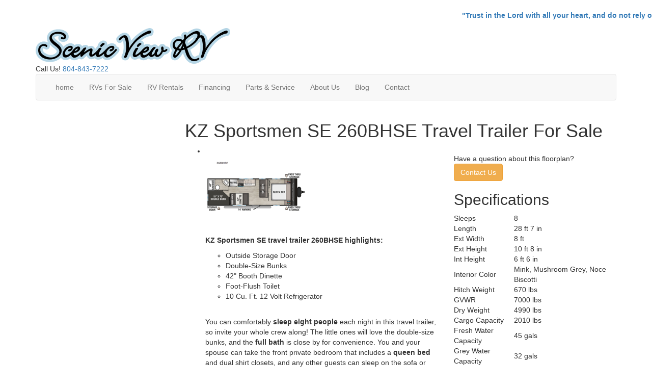

--- FILE ---
content_type: application/javascript
request_url: https://assets-cdn.interactcp.com/interactrv/js/common_netcore/form-persistence.js
body_size: 1964
content:
function persistFormData(form) {
  var $form = $(form);
  var loadDataStr = $.cookie('form_data') || '';
  data = { };
  if (loadDataStr !== '') {
	  var data = JSON.parse(loadDataStr);
	  if (data === null) {
		data = { };
	  }
  }

  data.firstName = $form.find('input[name="FirstName"]').val() || data.firstName;
  data.lastName = $form.find('input[name="LastName"]').val() || data.lastName;
  data.email = $form.find('input[name="Email"]').val() || data.email;
  data.phone = $form.find('input[name="Phone"]').val() || data.phone;
  data.phoneType = $form.find('select[name="PhoneType"]').val() || data.phoneType;
  data.address = $form.find('input[name="Address"]').val() || data.address;
  data.zip = $form.find('input[name="Zip"]').val() || data.zip;
  data.foundUs = $form.find('select[name="MarketingChannelList"]').val() || data.foundUs;
  data.methodOfContact = $form.find('select[name="MethodOfContact"]').val() || data.methodOfContact;
  data.timeToContact = $form.find('select[name="TimeToContact"]').val() || data.timeToContact;
  
  var dataStr = JSON.stringify(data);
  $.cookie('form_data', dataStr, { expires: 7, path: '/' });
};

function loadFormData(form) {
  var dataStr = $.cookie('form_data') || '';
  if (dataStr === '') {
	  return;
  }
	
  var data = JSON.parse(dataStr);
  if (data != null) {
    var $form = $(form);
    $form.find('input[name="FirstName"]').val(data.firstName);
    $form.find('input[name="LastName"]').val(data.lastName);
    $form.find('input[name="Email"]').val(data.email);
    $form.find('input[name="Phone"]').val(data.phone);
    $form.find('select[name="PhoneType"]').val(data.phoneType);
    $form.find('input[name="Address"]').val(data.address);
    $form.find('input[name="Zip"]').val(data.zip);
    $form.find('select[name="MarketingChannelList"]').val(data.foundUs);
    $form.find('select[name="MethodOfContact"]').val(data.methodOfContact);
    $form.find('select[name="TimeToContact"]').val(data.timeToContact);
  }
};

$(function () {
  var forms = $('.form');
  if (forms.length) {
    loadFormData(forms);
  }
});


--- FILE ---
content_type: application/javascript
request_url: https://assets-cdn.interactcp.com/interactrv/js/common_netcore/jquery.validate.js
body_size: 41693
content:
/**
 * InteractRV custom version - don't replace with newer version!
 * Allows the plugin to be used with .form tags as well as just plain form tags.
**/

/**
 * jQuery Validation Plugin 1.9.0
 *
 * http://bassistance.de/jquery-plugins/jquery-plugin-validation/
 * http://docs.jquery.com/Plugins/Validation
 *
 * Copyright (c) 2006 - 2011 Jörn Zaefferer
 *
 * Dual licensed under the MIT and GPL licenses:
 *   http://www.opensource.org/licenses/mit-license.php
 *   http://www.gnu.org/licenses/gpl.html
 */

(function($) {

$.extend($.fn, {
  // http://docs.jquery.com/Plugins/Validation/validate
  validate: function( options ) {

    // if nothing is selected, return nothing; can't chain anyway
    if (!this.length) {
      options && options.debug && window.console && console.warn( "nothing selected, can't validate, returning nothing" );
      return;
    }

    // check if a validator for this form was already created
    var validator = $.data(this[0], 'validator');
    if ( validator ) {
      return validator;
    }

    // Add novalidate tag if HTML5.
    this.attr('novalidate', 'novalidate');

    validator = new $.validator( options, this[0] );
    $.data(this[0], 'validator', validator);

    if ( validator.settings.onsubmit ) {

      var inputsAndButtons = this.find("input, button");

      // allow suppresing validation by adding a cancel class to the submit button
      inputsAndButtons.filter(".cancel").click(function () {
        validator.cancelSubmit = true;
      });

      // when a submitHandler is used, capture the submitting button
      if (validator.settings.submitHandler) {
        inputsAndButtons.filter(":submit").click(function () {
          validator.submitButton = this;
        });
      }

      // validate the form on submit
      this.submit( function( event ) {
        if ( validator.settings.debug )
          // prevent form submit to be able to see console output
          event.preventDefault();

        function handle() {
          if ( validator.settings.submitHandler ) {
            if (validator.submitButton) {
              // insert a hidden input as a replacement for the missing submit button
              var hidden = $("<input type='hidden'/>").attr("name", validator.submitButton.name).val(validator.submitButton.value).appendTo(validator.currentForm);
            }
            validator.settings.submitHandler.call( validator, validator.currentForm );
            if (validator.submitButton) {
              // and clean up afterwards; thanks to no-block-scope, hidden can be referenced
              hidden.remove();
            }
            return false;
          }
          return true;
        }

        // prevent submit for invalid forms or custom submit handlers
        if ( validator.cancelSubmit ) {
          validator.cancelSubmit = false;
          return handle();
        }
        if ( validator.form() ) {
          if ( validator.pendingRequest ) {
            validator.formSubmitted = true;
            return false;
          }
          return handle();
        } else {
          validator.focusInvalid();
          return false;
        }
      });
    }

    return validator;
  },
  // http://docs.jquery.com/Plugins/Validation/valid
  valid: function() {
        if ( $(this[0]).is('form') || ($(this[0]).hasClass("form"))) {
            return this.validate().form();
        } else {
            var valid = true;
            var validator = $(this[0]).parents("form, .form")[0].validate();
            this.each(function() {
        valid &= validator.element(this);
            });
            return valid;
        }
    },
  // attributes: space seperated list of attributes to retrieve and remove
  removeAttrs: function(attributes) {
    var result = {},
      $element = this;
    $.each(attributes.split(/\s/), function(index, value) {
      result[value] = $element.attr(value);
      $element.removeAttr(value);
    });
    return result;
  },
  // http://docs.jquery.com/Plugins/Validation/rules
  rules: function(command, argument) {
    var element = this[0];

    if (command) {
      var settings = $.data($(element).parents("form, .form")[0], 'validator').settings;
      var staticRules = settings.rules;
      var existingRules = $.validator.staticRules(element);
      switch(command) {
      case "add":
        $.extend(existingRules, $.validator.normalizeRule(argument));
        staticRules[element.name] = existingRules;
        if (argument.messages)
          settings.messages[element.name] = $.extend( settings.messages[element.name], argument.messages );
        break;
      case "remove":
        if (!argument) {
          delete staticRules[element.name];
          return existingRules;
        }
        var filtered = {};
        $.each(argument.split(/\s/), function(index, method) {
          filtered[method] = existingRules[method];
          delete existingRules[method];
        });
        return filtered;
      }
    }

    var data = $.validator.normalizeRules(
    $.extend(
      {},
      $.validator.metadataRules(element),
      $.validator.classRules(element),
      $.validator.attributeRules(element),
      $.validator.staticRules(element)
    ), element);

    // make sure required is at front
    if (data.required) {
      var param = data.required;
      delete data.required;
      data = $.extend({required: param}, data);
    }

    return data;
  }
});

// Custom selectors
$.extend($.expr[":"], {
  // http://docs.jquery.com/Plugins/Validation/blank
  blank: function(a) {return !$.trim("" + a.value);},
  // http://docs.jquery.com/Plugins/Validation/filled
  filled: function(a) {return !!$.trim("" + a.value);},
  // http://docs.jquery.com/Plugins/Validation/unchecked
  unchecked: function(a) {return !a.checked;}
});

// constructor for validator
$.validator = function( options, form ) {
  this.settings = $.extend( true, {}, $.validator.defaults, options );
  this.currentForm = form;
  this.init();
};

$.validator.format = function(source, params) {
  if ( arguments.length == 1 )
    return function() {
      var args = $.makeArray(arguments);
      args.unshift(source);
      return $.validator.format.apply( this, args );
    };
  if ( arguments.length > 2 && params.constructor != Array  ) {
    params = $.makeArray(arguments).slice(1);
  }
  if ( params.constructor != Array ) {
    params = [ params ];
  }
  $.each(params, function(i, n) {
    source = source.replace(new RegExp("\\{" + i + "\\}", "g"), n);
  });
  return source;
};

$.extend($.validator, {

  defaults: {
    messages: {},
    groups: {},
    rules: {},
    errorClass: "error",
    validClass: "valid",
    errorElement: "label",
    focusInvalid: true,
    errorContainer: $( [] ),
    errorLabelContainer: $( [] ),
    onsubmit: true,
    ignore: ":hidden",
    ignoreTitle: false,
    onfocusin: function(element, event) {
      this.lastActive = element;

      // hide error label and remove error class on focus if enabled
      if ( this.settings.focusCleanup && !this.blockFocusCleanup ) {
        this.settings.unhighlight && this.settings.unhighlight.call( this, element, this.settings.errorClass, this.settings.validClass );
        this.addWrapper(this.errorsFor(element)).hide();
      }
    },
    onfocusout: function(element, event) {
      if ( !this.checkable(element) && (element.name in this.submitted || !this.optional(element)) ) {
        this.element(element);
      }
    },
    onkeyup: function(element, event) {
      if ( element.name in this.submitted || element == this.lastElement ) {
        this.element(element);
      }
    },
    onclick: function(element, event) {
      // click on selects, radiobuttons and checkboxes
      if ( element.name in this.submitted )
        this.element(element);
      // or option elements, check parent select in that case
      else if (element.parentNode.name in this.submitted)
        this.element(element.parentNode);
    },
    highlight: function(element, errorClass, validClass) {
      if (element.type === 'radio') {
        this.findByName(element.name).addClass(errorClass).removeClass(validClass);
      } else {
        $(element).addClass(errorClass).removeClass(validClass);
      }
    },
    unhighlight: function(element, errorClass, validClass) {
      if (element.type === 'radio') {
        this.findByName(element.name).removeClass(errorClass).addClass(validClass);
      } else {
        $(element).removeClass(errorClass).addClass(validClass);
      }
    }
  },

  // http://docs.jquery.com/Plugins/Validation/Validator/setDefaults
  setDefaults: function(settings) {
    $.extend( $.validator.defaults, settings );
  },

  messages: {
    required: "This field is required.",
    remote: "Please fix this field.",
    email: "Please enter a valid email address.",
    url: "Please enter a valid URL.",
    date: "Please enter a valid date.",
    dateISO: "Please enter a valid date (ISO).",
    number: "Please enter a valid number.",
    digits: "Please enter only digits.",
    creditcard: "Please enter a valid credit card number.",
    equalTo: "Please enter the same value again.",
    accept: "Please enter a value with a valid extension.",
    maxlength: $.validator.format("Please enter no more than {0} characters."),
    minlength: $.validator.format("Please enter at least {0} characters."),
    rangelength: $.validator.format("Please enter a value between {0} and {1} characters long."),
    range: $.validator.format("Please enter a value between {0} and {1}."),
    max: $.validator.format("Please enter a value less than or equal to {0}."),
    min: $.validator.format("Please enter a value greater than or equal to {0}.")
  },

  autoCreateRanges: false,

  prototype: {

    init: function() {
      this.labelContainer = $(this.settings.errorLabelContainer);
      this.errorContext = this.labelContainer.length && this.labelContainer || $(this.currentForm);
      this.containers = $(this.settings.errorContainer).add( this.settings.errorLabelContainer );
      this.submitted = {};
      this.valueCache = {};
      this.pendingRequest = 0;
      this.pending = {};
      this.invalid = {};
      this.reset();

      var groups = (this.groups = {});
      $.each(this.settings.groups, function(key, value) {
        $.each(value.split(/\s/), function(index, name) {
          groups[name] = key;
        });
      });
      var rules = this.settings.rules;
      $.each(rules, function(key, value) {
        rules[key] = $.validator.normalizeRule(value);
      });

      function delegate(event) {
        var validator = $.data($(this[0]).parents("form, .form")[0], "validator"),
          eventType = "on" + event.type.replace(/^validate/, "");
        validator.settings[eventType] && validator.settings[eventType].call(validator, this[0], event);
      }
      $(this.currentForm)
             .validateDelegate("[type='text'], [type='password'], [type='file'], select, textarea, " +
            "[type='number'], [type='search'] ,[type='tel'], [type='url'], " +
            "[type='email'], [type='datetime'], [type='date'], [type='month'], " +
            "[type='week'], [type='time'], [type='datetime-local'], " +
            "[type='range'], [type='color'] ",
            "focusin focusout keyup", delegate)
        .validateDelegate("[type='radio'], [type='checkbox'], select, option", "click", delegate);

      if (this.settings.invalidHandler)
        $(this.currentForm).bind("invalid-form.validate", this.settings.invalidHandler);
    },

    // http://docs.jquery.com/Plugins/Validation/Validator/form
    form: function() {
      this.checkForm();
      $.extend(this.submitted, this.errorMap);
      this.invalid = $.extend({}, this.errorMap);
      if (!this.valid())
        $(this.currentForm).triggerHandler("invalid-form", [this]);
      this.showErrors();
      return this.valid();
    },

    checkForm: function() {
      this.prepareForm();
      for ( var i = 0, elements = (this.currentElements = this.elements()); elements[i]; i++ ) {
        this.check( elements[i] );
      }
      return this.valid();
    },

    // http://docs.jquery.com/Plugins/Validation/Validator/element
    element: function( element ) {
      element = this.validationTargetFor( this.clean( element ) );
      this.lastElement = element;
      this.prepareElement( element );
      this.currentElements = $(element);
      var result = this.check( element );
      if ( result ) {
        delete this.invalid[element.name];
      } else {
        this.invalid[element.name] = true;
      }
      if ( !this.numberOfInvalids() ) {
        // Hide error containers on last error
        this.toHide = this.toHide.add( this.containers );
      }
      this.showErrors();
      return result;
    },

    // http://docs.jquery.com/Plugins/Validation/Validator/showErrors
    showErrors: function(errors) {
      if(errors) {
        // add items to error list and map
        $.extend( this.errorMap, errors );
        this.errorList = [];
        for ( var name in errors ) {
          this.errorList.push({
            message: errors[name],
            element: this.findByName(name)[0]
          });
        }
        // remove items from success list
        this.successList = $.grep( this.successList, function(element) {
          return !(element.name in errors);
        });
      }
      this.settings.showErrors
        ? this.settings.showErrors.call( this, this.errorMap, this.errorList )
        : this.defaultShowErrors();
    },

    // http://docs.jquery.com/Plugins/Validation/Validator/resetForm
    resetForm: function() {
      if ( $.fn.resetForm )
        $( this.currentForm ).resetForm();
      this.submitted = {};
      this.lastElement = null;
      this.prepareForm();
      this.hideErrors();
      this.elements().removeClass( this.settings.errorClass );
    },

    numberOfInvalids: function() {
      return this.objectLength(this.invalid);
    },

    objectLength: function( obj ) {
      var count = 0;
      for ( var i in obj )
        count++;
      return count;
    },

    hideErrors: function() {
      this.addWrapper( this.toHide ).hide();
    },

    valid: function() {
      return this.size() == 0;
    },

    size: function() {
      return this.errorList.length;
    },

    focusInvalid: function() {
      if( this.settings.focusInvalid ) {
        try {
          $(this.findLastActive() || this.errorList.length && this.errorList[0].element || [])
          .filter(":visible")
          .focus()
          // manually trigger focusin event; without it, focusin handler isn't called, findLastActive won't have anything to find
          .trigger("focusin");
        } catch(e) {
          // ignore IE throwing errors when focusing hidden elements
        }
      }
    },

    findLastActive: function() {
      var lastActive = this.lastActive;
      return lastActive && $.grep(this.errorList, function(n) {
        return n.element.name == lastActive.name;
      }).length == 1 && lastActive;
    },

    elements: function() {
      var validator = this,
        rulesCache = {};

      // select all valid inputs inside the form (no submit or reset buttons)
      return $(this.currentForm)
      .find("input, select, textarea")
      .not(":submit, :reset, :image, [disabled]")
      .not( this.settings.ignore )
      .filter(function() {
        !this.name && validator.settings.debug && window.console && console.error( "%o has no name assigned", this);
        $(this).data('form', validator.currentForm);

        // select only the first element for each name, and only those with rules specified
        if ( this.name in rulesCache || !validator.objectLength($(this).rules()) )
          return false;

        rulesCache[this.name] = true;
        return true;
      });
    },

    clean: function( selector ) {
      return $( selector )[0];
    },

    errors: function() {
      return $( this.settings.errorElement + "." + this.settings.errorClass, this.errorContext );
    },

    reset: function() {
      this.successList = [];
      this.errorList = [];
      this.errorMap = {};
      this.toShow = $([]);
      this.toHide = $([]);
      this.currentElements = $([]);
    },

    prepareForm: function() {
      this.reset();
      this.toHide = this.errors().add( this.containers );
    },

    prepareElement: function( element ) {
      this.reset();
      this.toHide = this.errorsFor(element);
    },

    check: function( element ) {
      element = this.validationTargetFor( this.clean( element ) );

      var rules = $(element).rules();
      var dependencyMismatch = false;
      for (var method in rules ) {
        var rule = { method: method, parameters: rules[method] };
        try {
          var result = $.validator.methods[method].call( this, element.value.replace(/\r/g, ""), element, rule.parameters );

          // if a method indicates that the field is optional and therefore valid,
          // don't mark it as valid when there are no other rules
          if ( result == "dependency-mismatch" ) {
            dependencyMismatch = true;
            continue;
          }
          dependencyMismatch = false;

          if ( result == "pending" ) {
            this.toHide = this.toHide.not( this.errorsFor(element) );
            return;
          }

          if( !result ) {
            this.formatAndAdd( element, rule );
            return false;
          }
        } catch(e) {
          this.settings.debug && window.console && console.log("exception occured when checking element " + element.id
             + ", check the '" + rule.method + "' method", e);
          throw e;
        }
      }
      if (dependencyMismatch)
        return;
      if ( this.objectLength(rules) )
        this.successList.push(element);
      return true;
    },

    // return the custom message for the given element and validation method
    // specified in the element's "messages" metadata
    customMetaMessage: function(element, method) {
      if (!$.metadata)
        return;

      var meta = this.settings.meta
        ? $(element).metadata()[this.settings.meta]
        : $(element).metadata();

      return meta && meta.messages && meta.messages[method];
    },

    // return the custom message for the given element name and validation method
    customMessage: function( name, method ) {
      var m = this.settings.messages[name];
      return m && (m.constructor == String
        ? m
        : m[method]);
    },

    // return the first defined argument, allowing empty strings
    findDefined: function() {
      for(var i = 0; i < arguments.length; i++) {
        if (arguments[i] !== undefined)
          return arguments[i];
      }
      return undefined;
    },

    defaultMessage: function( element, method) {
      return this.findDefined(
        this.customMessage( element.name, method ),
        this.customMetaMessage( element, method ),
        // title is never undefined, so handle empty string as undefined
        !this.settings.ignoreTitle && element.title || undefined,
        $.validator.messages[method],
        "<strong>Warning: No message defined for " + element.name + "</strong>"
      );
    },

    formatAndAdd: function( element, rule ) {
      var message = this.defaultMessage( element, rule.method ),
        theregex = /\$?\{(\d+)\}/g;
      if ( typeof message == "function" ) {
        message = message.call(this, rule.parameters, element);
      } else if (theregex.test(message)) {
        message = jQuery.format(message.replace(theregex, '{$1}'), rule.parameters);
      }
      this.errorList.push({
        message: message,
        element: element
      });

      this.errorMap[element.name] = message;
      this.submitted[element.name] = message;
    },

    addWrapper: function(toToggle) {
      if ( this.settings.wrapper )
        toToggle = toToggle.add( toToggle.parent( this.settings.wrapper ) );
      return toToggle;
    },

    defaultShowErrors: function() {
      for ( var i = 0; this.errorList[i]; i++ ) {
        var error = this.errorList[i];
        this.settings.highlight && this.settings.highlight.call( this, error.element, this.settings.errorClass, this.settings.validClass );
        this.showLabel( error.element, error.message );
      }
      if( this.errorList.length ) {
        this.toShow = this.toShow.add( this.containers );
      }
      if (this.settings.success) {
        for ( var i = 0; this.successList[i]; i++ ) {
          this.showLabel( this.successList[i] );
        }
      }
      if (this.settings.unhighlight) {
        for ( var i = 0, elements = this.validElements(); elements[i]; i++ ) {
          this.settings.unhighlight.call( this, elements[i], this.settings.errorClass, this.settings.validClass );
        }
      }
      this.toHide = this.toHide.not( this.toShow );
      this.hideErrors();
      this.addWrapper( this.toShow ).show();
    },

    validElements: function() {
      return this.currentElements.not(this.invalidElements());
    },

    invalidElements: function() {
      return $(this.errorList).map(function() {
        return this.element;
      });
    },

    showLabel: function(element, message) {
      var label = this.errorsFor( element );
      if ( label.length ) {
        // refresh error/success class
        label.removeClass( this.settings.validClass ).addClass( this.settings.errorClass );

        // check if we have a generated label, replace the message then
        label.attr("generated") && label.html(message);
      } else {
        // create label
        label = $("<" + this.settings.errorElement + "/>")
          .attr({"for":  this.idOrName(element), generated: true})
          .addClass(this.settings.errorClass)
          .html(message || "");
        if ( this.settings.wrapper ) {
          // make sure the element is visible, even in IE
          // actually showing the wrapped element is handled elsewhere
          label = label.hide().show().wrap("<" + this.settings.wrapper + "/>").parent();
        }
        if ( !this.labelContainer.append(label).length )
          this.settings.errorPlacement
            ? this.settings.errorPlacement(label, $(element) )
            : label.insertAfter(element);
      }
      if ( !message && this.settings.success ) {
        label.text("");
        typeof this.settings.success == "string"
          ? label.addClass( this.settings.success )
          : this.settings.success( label );
      }
      this.toShow = this.toShow.add(label);
    },

    errorsFor: function(element) {
      var name = this.idOrName(element);
        return this.errors().filter(function() {
        return $(this).attr('for') == name;
      });
    },

    idOrName: function(element) {
      return this.groups[element.name] || (this.checkable(element) ? element.name : element.id || element.name);
    },

    validationTargetFor: function(element) {
      // if radio/checkbox, validate first element in group instead
      if (this.checkable(element)) {
        element = this.findByName( element.name ).not(this.settings.ignore)[0];
      }
      return element;
    },

    checkable: function( element ) {
      return /radio|checkbox/i.test(element.type);
    },

    findByName: function( name ) {
      // select by name and filter by form for performance over form.find("[name=...]")
      var form = this.currentForm;
      return $(document.getElementsByName(name)).map(function(index, element) {
        return $(element).parents("form, .form")[0] == form && element.name == name && element  || null;
      });
    },

    getLength: function(value, element) {
      switch( element.nodeName.toLowerCase() ) {
      case 'select':
        return $("option:selected", element).length;
      case 'input':
        if( this.checkable( element) )
          return this.findByName(element.name).filter(':checked').length;
      }
      return value.length;
    },

    depend: function(param, element) {
      return this.dependTypes[typeof param]
        ? this.dependTypes[typeof param](param, element)
        : true;
    },

    dependTypes: {
      "boolean": function(param, element) {
        return param;
      },
      "string": function(param, element) {
        return !!$(param, $(element).parents("form, .form")[0]).length;
      },
      "function": function(param, element) {
        return param(element);
      }
    },

    optional: function(element) {
      return !$.validator.methods.required.call(this, $.trim(element.value), element) && "dependency-mismatch";
    },

    startRequest: function(element) {
      if (!this.pending[element.name]) {
        this.pendingRequest++;
        this.pending[element.name] = true;
      }
    },

    stopRequest: function(element, valid) {
      this.pendingRequest--;
      // sometimes synchronization fails, make sure pendingRequest is never < 0
      if (this.pendingRequest < 0)
        this.pendingRequest = 0;
      delete this.pending[element.name];
      if ( valid && this.pendingRequest == 0 && this.formSubmitted && this.form() ) {
        $(this.currentForm).submit();
        this.formSubmitted = false;
      } else if (!valid && this.pendingRequest == 0 && this.formSubmitted) {
        $(this.currentForm).triggerHandler("invalid-form", [this]);
        this.formSubmitted = false;
      }
    },

    previousValue: function(element) {
      return $.data(element, "previousValue") || $.data(element, "previousValue", {
        old: null,
        valid: true,
        message: this.defaultMessage( element, "remote" )
      });
    }

  },

  classRuleSettings: {
    required: {required: true},
    email: {email: true},
    url: {url: true},
    date: {date: true},
    dateISO: {dateISO: true},
    dateDE: {dateDE: true},
    number: {number: true},
    numberDE: {numberDE: true},
    digits: {digits: true},
    creditcard: {creditcard: true}
  },

  addClassRules: function(className, rules) {
    className.constructor == String ?
      this.classRuleSettings[className] = rules :
      $.extend(this.classRuleSettings, className);
  },

  classRules: function(element) {
    var rules = {};
    var classes = $(element).attr('class');
    classes && $.each(classes.split(' '), function() {
      if (this in $.validator.classRuleSettings) {
        $.extend(rules, $.validator.classRuleSettings[this]);
      }
    });
    return rules;
  },

  attributeRules: function(element) {
    var rules = {};
    var $element = $(element);

    for (var method in $.validator.methods) {
      var value;
      // If .prop exists (jQuery >= 1.6), use it to get true/false for required
      if (method === 'required' && typeof $.fn.prop === 'function') {
        value = $element.prop(method);
      } else {
        value = $element.attr(method);
      }
      if (value) {
        rules[method] = value;
      } else if ($element[0].getAttribute("type") === method) {
        rules[method] = true;
      }
    }

    // maxlength may be returned as -1, 2147483647 (IE) and 524288 (safari) for text inputs
    if (rules.maxlength && /-1|2147483647|524288/.test(rules.maxlength)) {
      delete rules.maxlength;
    }

    return rules;
  },

  metadataRules: function(element) {
    if (!$.metadata) return {};

    var meta = $.data($(element).parents("form, .form")[0], 'validator').settings.meta;
    return meta ?
      $(element).metadata()[meta] :
      $(element).metadata();
  },

  staticRules: function(element) {
    var rules = {};
    var validator = $.data($(element).parents("form, .form")[0], 'validator');
    if (validator.settings.rules) {
      rules = $.validator.normalizeRule(validator.settings.rules[element.name]) || {};
    }
    return rules;
  },

  normalizeRules: function(rules, element) {
    // handle dependency check
    $.each(rules, function(prop, val) {
      // ignore rule when param is explicitly false, eg. required:false
      if (val === false) {
        delete rules[prop];
        return;
      }
      if (val.param || val.depends) {
        var keepRule = true;
        switch (typeof val.depends) {
          case "string":
            keepRule = !!$(val.depends, $(element).parents("form, .form")[0]).length;
            break;
          case "function":
            keepRule = val.depends.call(element, element);
            break;
        }
        if (keepRule) {
          rules[prop] = val.param !== undefined ? val.param : true;
        } else {
          delete rules[prop];
        }
      }
    });

    // evaluate parameters
    $.each(rules, function(rule, parameter) {
      rules[rule] = $.isFunction(parameter) ? parameter(element) : parameter;
    });

    // clean number parameters
    $.each(['minlength', 'maxlength', 'min', 'max'], function() {
      if (rules[this]) {
        rules[this] = Number(rules[this]);
      }
    });
    $.each(['rangelength', 'range'], function() {
      if (rules[this]) {
        rules[this] = [Number(rules[this][0]), Number(rules[this][1])];
      }
    });

    if ($.validator.autoCreateRanges) {
      // auto-create ranges
      if (rules.min && rules.max) {
        rules.range = [rules.min, rules.max];
        delete rules.min;
        delete rules.max;
      }
      if (rules.minlength && rules.maxlength) {
        rules.rangelength = [rules.minlength, rules.maxlength];
        delete rules.minlength;
        delete rules.maxlength;
      }
    }

    // To support custom messages in metadata ignore rule methods titled "messages"
    if (rules.messages) {
      delete rules.messages;
    }

    return rules;
  },

  // Converts a simple string to a {string: true} rule, e.g., "required" to {required:true}
  normalizeRule: function(data) {
    if( typeof data == "string" ) {
      var transformed = {};
      $.each(data.split(/\s/), function() {
        transformed[this] = true;
      });
      data = transformed;
    }
    return data;
  },

  // http://docs.jquery.com/Plugins/Validation/Validator/addMethod
  addMethod: function(name, method, message) {
    $.validator.methods[name] = method;
    $.validator.messages[name] = message != undefined ? message : $.validator.messages[name];
    if (method.length < 3) {
      $.validator.addClassRules(name, $.validator.normalizeRule(name));
    }
  },

  methods: {

    // http://docs.jquery.com/Plugins/Validation/Methods/required
    required: function(value, element, param) {
      // check if dependency is met
      if ( !this.depend(param, element) )
        return "dependency-mismatch";
      switch( element.nodeName.toLowerCase() ) {
      case 'select':
        // could be an array for select-multiple or a string, both are fine this way
        var val = $(element).val();
        return val && val.length > 0;
      case 'input':
        if ( this.checkable(element) )
          return this.getLength(value, element) > 0;
      default:
        return $.trim(value).length > 0;
      }
    },

    // http://docs.jquery.com/Plugins/Validation/Methods/remote
    remote: function(value, element, param) {
      if ( this.optional(element) )
        return "dependency-mismatch";

      var previous = this.previousValue(element);
      if (!this.settings.messages[element.name] )
        this.settings.messages[element.name] = {};
      previous.originalMessage = this.settings.messages[element.name].remote;
      this.settings.messages[element.name].remote = previous.message;

      param = typeof param == "string" && {url:param} || param;

      if ( this.pending[element.name] ) {
        return "pending";
      }
      if ( previous.old === value ) {
        return previous.valid;
      }

      previous.old = value;
      var validator = this;
      this.startRequest(element);
      var data = {};
      data[element.name] = value;
      $.ajax($.extend(true, {
        url: param,
        mode: "abort",
        port: "validate" + element.name,
        dataType: "json",
        data: data,
        success: function(response) {
          validator.settings.messages[element.name].remote = previous.originalMessage;
          var valid = response === true;
          if ( valid ) {
            var submitted = validator.formSubmitted;
            validator.prepareElement(element);
            validator.formSubmitted = submitted;
            validator.successList.push(element);
            validator.showErrors();
          } else {
            var errors = {};
            var message = response || validator.defaultMessage( element, "remote" );
            errors[element.name] = previous.message = $.isFunction(message) ? message(value) : message;
            validator.showErrors(errors);
          }
          previous.valid = valid;
          validator.stopRequest(element, valid);
        }
      }, param));
      return "pending";
    },

    // http://docs.jquery.com/Plugins/Validation/Methods/minlength
    minlength: function(value, element, param) {
      return this.optional(element) || this.getLength($.trim(value), element) >= param;
    },

    // http://docs.jquery.com/Plugins/Validation/Methods/maxlength
    maxlength: function(value, element, param) {
      return this.optional(element) || this.getLength($.trim(value), element) <= param;
    },

    // http://docs.jquery.com/Plugins/Validation/Methods/rangelength
    rangelength: function(value, element, param) {
      var length = this.getLength($.trim(value), element);
      return this.optional(element) || ( length >= param[0] && length <= param[1] );
    },

    // http://docs.jquery.com/Plugins/Validation/Methods/min
    min: function( value, element, param ) {
      return this.optional(element) || value >= param;
    },

    // http://docs.jquery.com/Plugins/Validation/Methods/max
    max: function( value, element, param ) {
      return this.optional(element) || value <= param;
    },

    // http://docs.jquery.com/Plugins/Validation/Methods/range
    range: function( value, element, param ) {
      return this.optional(element) || ( value >= param[0] && value <= param[1] );
    },

    // http://docs.jquery.com/Plugins/Validation/Methods/email
    email: function(value, element) {
      // contributed by Scott Gonzalez: http://projects.scottsplayground.com/email_address_validation/
      return this.optional(element) || /^((([a-z]|\d|[!#\$%&'\*\+\-\/=\?\^_`{\|}~]|[\u00A0-\uD7FF\uF900-\uFDCF\uFDF0-\uFFEF])+(\.([a-z]|\d|[!#\$%&'\*\+\-\/=\?\^_`{\|}~]|[\u00A0-\uD7FF\uF900-\uFDCF\uFDF0-\uFFEF])+)*)|((\x22)((((\x20|\x09)*(\x0d\x0a))?(\x20|\x09)+)?(([\x01-\x08\x0b\x0c\x0e-\x1f\x7f]|\x21|[\x23-\x5b]|[\x5d-\x7e]|[\u00A0-\uD7FF\uF900-\uFDCF\uFDF0-\uFFEF])|(\\([\x01-\x09\x0b\x0c\x0d-\x7f]|[\u00A0-\uD7FF\uF900-\uFDCF\uFDF0-\uFFEF]))))*(((\x20|\x09)*(\x0d\x0a))?(\x20|\x09)+)?(\x22)))@((([a-z]|\d|[\u00A0-\uD7FF\uF900-\uFDCF\uFDF0-\uFFEF])|(([a-z]|\d|[\u00A0-\uD7FF\uF900-\uFDCF\uFDF0-\uFFEF])([a-z]|\d|-|\.|_|~|[\u00A0-\uD7FF\uF900-\uFDCF\uFDF0-\uFFEF])*([a-z]|\d|[\u00A0-\uD7FF\uF900-\uFDCF\uFDF0-\uFFEF])))\.)+(([a-z]|[\u00A0-\uD7FF\uF900-\uFDCF\uFDF0-\uFFEF])|(([a-z]|[\u00A0-\uD7FF\uF900-\uFDCF\uFDF0-\uFFEF])([a-z]|\d|-|\.|_|~|[\u00A0-\uD7FF\uF900-\uFDCF\uFDF0-\uFFEF])*([a-z]|[\u00A0-\uD7FF\uF900-\uFDCF\uFDF0-\uFFEF])))$/i.test(value);
    },

    // http://docs.jquery.com/Plugins/Validation/Methods/url
    url: function(value, element) {
      // contributed by Scott Gonzalez: http://projects.scottsplayground.com/iri/
      return this.optional(element) || /^(https?|ftp):\/\/(((([a-z]|\d|-|\.|_|~|[\u00A0-\uD7FF\uF900-\uFDCF\uFDF0-\uFFEF])|(%[\da-f]{2})|[!\$&'\(\)\*\+,;=]|:)*@)?(((\d|[1-9]\d|1\d\d|2[0-4]\d|25[0-5])\.(\d|[1-9]\d|1\d\d|2[0-4]\d|25[0-5])\.(\d|[1-9]\d|1\d\d|2[0-4]\d|25[0-5])\.(\d|[1-9]\d|1\d\d|2[0-4]\d|25[0-5]))|((([a-z]|\d|[\u00A0-\uD7FF\uF900-\uFDCF\uFDF0-\uFFEF])|(([a-z]|\d|[\u00A0-\uD7FF\uF900-\uFDCF\uFDF0-\uFFEF])([a-z]|\d|-|\.|_|~|[\u00A0-\uD7FF\uF900-\uFDCF\uFDF0-\uFFEF])*([a-z]|\d|[\u00A0-\uD7FF\uF900-\uFDCF\uFDF0-\uFFEF])))\.)+(([a-z]|[\u00A0-\uD7FF\uF900-\uFDCF\uFDF0-\uFFEF])|(([a-z]|[\u00A0-\uD7FF\uF900-\uFDCF\uFDF0-\uFFEF])([a-z]|\d|-|\.|_|~|[\u00A0-\uD7FF\uF900-\uFDCF\uFDF0-\uFFEF])*([a-z]|[\u00A0-\uD7FF\uF900-\uFDCF\uFDF0-\uFFEF])))\.?)(:\d*)?)(\/((([a-z]|\d|-|\.|_|~|[\u00A0-\uD7FF\uF900-\uFDCF\uFDF0-\uFFEF])|(%[\da-f]{2})|[!\$&'\(\)\*\+,;=]|:|@)+(\/(([a-z]|\d|-|\.|_|~|[\u00A0-\uD7FF\uF900-\uFDCF\uFDF0-\uFFEF])|(%[\da-f]{2})|[!\$&'\(\)\*\+,;=]|:|@)*)*)?)?(\?((([a-z]|\d|-|\.|_|~|[\u00A0-\uD7FF\uF900-\uFDCF\uFDF0-\uFFEF])|(%[\da-f]{2})|[!\$&'\(\)\*\+,;=]|:|@)|[\uE000-\uF8FF]|\/|\?)*)?(\#((([a-z]|\d|-|\.|_|~|[\u00A0-\uD7FF\uF900-\uFDCF\uFDF0-\uFFEF])|(%[\da-f]{2})|[!\$&'\(\)\*\+,;=]|:|@)|\/|\?)*)?$/i.test(value);
    },

    // http://docs.jquery.com/Plugins/Validation/Methods/date
    date: function(value, element) {
      return this.optional(element) || !/Invalid|NaN/.test(new Date(value));
    },

    // http://docs.jquery.com/Plugins/Validation/Methods/dateISO
    dateISO: function(value, element) {
      return this.optional(element) || /^\d{4}[\/-]\d{1,2}[\/-]\d{1,2}$/.test(value);
    },

    // http://docs.jquery.com/Plugins/Validation/Methods/number
    number: function(value, element) {
      return this.optional(element) || /^-?(?:\d+|\d{1,3}(?:,\d{3})+)(?:\.\d+)?$/.test(value);
    },

    // http://docs.jquery.com/Plugins/Validation/Methods/digits
    digits: function(value, element) {
      return this.optional(element) || /^\d+$/.test(value);
    },

    // http://docs.jquery.com/Plugins/Validation/Methods/creditcard
    // based on http://en.wikipedia.org/wiki/Luhn
    creditcard: function(value, element) {
      if ( this.optional(element) )
        return "dependency-mismatch";
      // accept only spaces, digits and dashes
      if (/[^0-9 -]+/.test(value))
        return false;
      var nCheck = 0,
        nDigit = 0,
        bEven = false;

      value = value.replace(/\D/g, "");

      for (var n = value.length - 1; n >= 0; n--) {
        var cDigit = value.charAt(n);
        var nDigit = parseInt(cDigit, 10);
        if (bEven) {
          if ((nDigit *= 2) > 9)
            nDigit -= 9;
        }
        nCheck += nDigit;
        bEven = !bEven;
      }

      return (nCheck % 10) == 0;
    },

    // http://docs.jquery.com/Plugins/Validation/Methods/accept
    accept: function(value, element, param) {
      param = typeof param == "string" ? param.replace(/,/g, '|') : "png|jpe?g|gif";
      return this.optional(element) || value.match(new RegExp(".(" + param + ")$", "i"));
    },

    // http://docs.jquery.com/Plugins/Validation/Methods/equalTo
    equalTo: function(value, element, param) {
      // bind to the blur event of the target in order to revalidate whenever the target field is updated
      // TODO find a way to bind the event just once, avoiding the unbind-rebind overhead
      var target = $(param).unbind(".validate-equalTo").bind("blur.validate-equalTo", function() {
        $(element).valid();
      });
      return value == target.val();
    }

  }

});

// deprecated, use $.validator.format instead
$.format = $.validator.format;

})(jQuery);

// ajax mode: abort
// usage: $.ajax({ mode: "abort"[, port: "uniqueport"]});
// if mode:"abort" is used, the previous request on that port (port can be undefined) is aborted via XMLHttpRequest.abort()
;(function($) {
  var pendingRequests = {};
  // Use a prefilter if available (1.5+)
  if ( $.ajaxPrefilter ) {
    $.ajaxPrefilter(function(settings, _, xhr) {
      var port = settings.port;
      if (settings.mode == "abort") {
        if ( pendingRequests[port] ) {
          pendingRequests[port].abort();
        }
        pendingRequests[port] = xhr;
      }
    });
  } else {
    // Proxy ajax
    var ajax = $.ajax;
    $.ajax = function(settings) {
      var mode = ( "mode" in settings ? settings : $.ajaxSettings ).mode,
        port = ( "port" in settings ? settings : $.ajaxSettings ).port;
      if (mode == "abort") {
        if ( pendingRequests[port] ) {
          pendingRequests[port].abort();
        }
        return (pendingRequests[port] = ajax.apply(this, arguments));
      }
      return ajax.apply(this, arguments);
    };
  }
})(jQuery);

// provides cross-browser focusin and focusout events
// IE has native support, in other browsers, use event caputuring (neither bubbles)

// provides delegate(type: String, delegate: Selector, handler: Callback) plugin for easier event delegation
// handler is only called when $(event.target).is(delegate), in the scope of the jquery-object for event.target
;(function($) {
  // only implement if not provided by jQuery core (since 1.4)
  // TODO verify if jQuery 1.4's implementation is compatible with older jQuery special-event APIs
  if (!jQuery.event.special.focusin && !jQuery.event.special.focusout && document.addEventListener) {
    $.each({
      focus: 'focusin',
      blur: 'focusout'
    }, function( original, fix ){
      $.event.special[fix] = {
        setup:function() {
          this.addEventListener( original, handler, true );
        },
        teardown:function() {
          this.removeEventListener( original, handler, true );
        },
        handler: function(e) {
          arguments[0] = $.event.fix(e);
          arguments[0].type = fix;
          return $.event.handle.apply(this, arguments);
        }
      };
      function handler(e) {
        e = $.event.fix(e);
        e.type = fix;
        return $.event.handle.call(this, e);
      }
    });
  };
  $.extend($.fn, {
    validateDelegate: function(delegate, type, handler) {
      return this.bind(type, function(event) {
        var target = $(event.target);
        if (target.is(delegate)) {
          return handler.apply(target, arguments);
        }
      });
    }
  });
})(jQuery);

--- FILE ---
content_type: application/javascript
request_url: https://assets-cdn.interactcp.com/interactrv/js/common_netcore/bootstrap-datepicker.js
body_size: 14831
content:
/* =========================================================
 * bootstrap-datepicker.js 
 * http://www.eyecon.ro/bootstrap-datepicker
 * =========================================================
 * Copyright 2012 Stefan Petre
 *
 * Licensed under the Apache License, Version 2.0 (the "License");
 * you may not use this file except in compliance with the License.
 * You may obtain a copy of the License at
 *
 * http://www.apache.org/licenses/LICENSE-2.0
 *
 * Unless required by applicable law or agreed to in writing, software
 * distributed under the License is distributed on an "AS IS" BASIS,
 * WITHOUT WARRANTIES OR CONDITIONS OF ANY KIND, either express or implied.
 * See the License for the specific language governing permissions and
 * limitations under the License.
 * ========================================================= */
 
!function( $ ) {
  
  // Picker object
  
  var Datepicker = function(element, options){
    this.element = $(element);
    this.format = DPGlobal.parseFormat(options.format||this.element.data('date-format')||'mm/dd/yyyy');
    this.picker = $(DPGlobal.template)
              .appendTo('body')
              .on({
                click: $.proxy(this.click, this),
                mousedown: $.proxy(this.mousedown, this)
              });
    this.isInput = this.element.is('input');
    this.component = this.element.is('.date') ? this.element.find('.add-on') : false;
    
    if (this.isInput) {
      this.element.on({
        focus: $.proxy(this.show, this),
        blur: $.proxy(this.hide, this),
        keyup: $.proxy(this.update, this)
      });
    } else {
      if (this.component){
        this.component.on('click', $.proxy(this.show, this));
      } else {
        this.element.on('click', $.proxy(this.show, this));
      }
    }
    this.minViewMode = options.minViewMode||this.element.data('date-minviewmode')||0;
    if (typeof this.minViewMode === 'string') {
      switch (this.minViewMode) {
        case 'months':
          this.minViewMode = 1;
          break;
        case 'years':
          this.minViewMode = 2;
          break;
        default:
          this.minViewMode = 0;
          break;
      }
    }
    this.viewMode = options.viewMode||this.element.data('date-viewmode')||0;
    if (typeof this.viewMode === 'string') {
      switch (this.viewMode) {
        case 'months':
          this.viewMode = 1;
          break;
        case 'years':
          this.viewMode = 2;
          break;
        default:
          this.viewMode = 0;
          break;
      }
    }
    this.startViewMode = this.viewMode;
    this.weekStart = options.weekStart||this.element.data('date-weekstart')||0;
    this.weekEnd = this.weekStart === 0 ? 6 : this.weekStart - 1;
    this.fillDow();
    this.fillMonths();
    this.update();
    this.showMode();
  };
  
  Datepicker.prototype = {
    constructor: Datepicker,
    
    show: function(e) {
      this.picker.show();
      this.height = this.component ? this.component.outerHeight() : this.element.outerHeight();
      this.place();
      $(window).on('resize', $.proxy(this.place, this));
      if (e ) {
        e.stopPropagation();
        e.preventDefault();
      }
      if (!this.isInput) {
        $(document).on('mousedown', $.proxy(this.hide, this));
      }
      this.element.trigger({
        type: 'show',
        date: this.date
      });
    },
    
    hide: function(){
      this.picker.hide();
      $(window).off('resize', this.place);
      this.viewMode = this.startViewMode;
      this.showMode();
      if (!this.isInput) {
        $(document).off('mousedown', this.hide);
      }
      this.set();
      this.element.trigger({
        type: 'hide',
        date: this.date
      });
    },
    
    set: function() {
      var formated = DPGlobal.formatDate(this.date, this.format);
      if (!this.isInput) {
        if (this.component){
          this.element.find('input').prop('value', formated);
        }
        this.element.data('date', formated);
      } else {
        this.element.prop('value', formated);
      }
    },
    
    setValue: function(newDate) {
      if (typeof newDate === 'string') {
        this.date = DPGlobal.parseDate(newDate, this.format);
      } else {
        this.date = new Date(newDate);
      }
      this.set();
      this.viewDate = new Date(this.date.getFullYear(), this.date.getMonth(), 1, 0, 0, 0, 0);
      this.fill();
    },
    
    place: function(){
      var offset = this.component ? this.component.offset() : this.element.offset();
      this.picker.css({
        top: offset.top + this.height,
        left: offset.left
      });
    },
    
    update: function(newDate){
      this.date = DPGlobal.parseDate(
        typeof newDate === 'string' ? newDate : (this.isInput ? this.element.prop('value') : this.element.data('date')),
        this.format
      );
      this.viewDate = new Date(this.date.getFullYear(), this.date.getMonth(), 1, 0, 0, 0, 0);
      this.fill();
    },
    
    fillDow: function(){
      var dowCnt = this.weekStart;
      var html = '<tr>';
      while (dowCnt < this.weekStart + 7) {
        html += '<th class="dow">'+DPGlobal.dates.daysMin[(dowCnt++)%7]+'</th>';
      }
      html += '</tr>';
      this.picker.find('.datepicker-days thead').append(html);
    },
    
    fillMonths: function(){
      var html = '';
      var i = 0
      while (i < 12) {
        html += '<span class="month">'+DPGlobal.dates.monthsShort[i++]+'</span>';
      }
      this.picker.find('.datepicker-months td').append(html);
    },
    
    fill: function() {
      var d = new Date(this.viewDate),
        year = d.getFullYear(),
        month = d.getMonth(),
        currentDate = this.date.valueOf();
      this.picker.find('.datepicker-days th:eq(1)')
            .text(DPGlobal.dates.months[month]+' '+year);
      var prevMonth = new Date(year, month-1, 28,0,0,0,0),
        day = DPGlobal.getDaysInMonth(prevMonth.getFullYear(), prevMonth.getMonth());
      prevMonth.setDate(day);
      prevMonth.setDate(day - (prevMonth.getDay() - this.weekStart + 7)%7);
      var nextMonth = new Date(prevMonth);
      nextMonth.setDate(nextMonth.getDate() + 42);
      nextMonth = nextMonth.valueOf();
      html = [];
      var clsName;
      while(prevMonth.valueOf() < nextMonth) {
        if (prevMonth.getDay() === this.weekStart) {
          html.push('<tr>');
        }
        clsName = '';
        if (prevMonth.getMonth() < month) {
          clsName += ' old';
        } else if (prevMonth.getMonth() > month) {
          clsName += ' new';
        }
        if (prevMonth.valueOf() === currentDate) {
          clsName += ' active';
        }
        html.push('<td class="day'+clsName+'">'+prevMonth.getDate() + '</td>');
        if (prevMonth.getDay() === this.weekEnd) {
          html.push('</tr>');
        }
        prevMonth.setDate(prevMonth.getDate()+1);
      }
      this.picker.find('.datepicker-days tbody').empty().append(html.join(''));
      var currentYear = this.date.getFullYear();
      
      var months = this.picker.find('.datepicker-months')
            .find('th:eq(1)')
              .text(year)
              .end()
            .find('span').removeClass('active');
      if (currentYear === year) {
        months.eq(this.date.getMonth()).addClass('active');
      }
      
      html = '';
      year = parseInt(year/10, 10) * 10;
      var yearCont = this.picker.find('.datepicker-years')
                .find('th:eq(1)')
                  .text(year + '-' + (year + 9))
                  .end()
                .find('td');
      year -= 1;
      for (var i = -1; i < 11; i++) {
        html += '<span class="year'+(i === -1 || i === 10 ? ' old' : '')+(currentYear === year ? ' active' : '')+'">'+year+'</span>';
        year += 1;
      }
      yearCont.html(html);
    },
    
    click: function(e) {
      e.stopPropagation();
      e.preventDefault();
      var target = $(e.target).closest('span, td, th');
      if (target.length === 1) {
        switch(target[0].nodeName.toLowerCase()) {
          case 'th':
            switch(target[0].className) {
              case 'switch':
                this.showMode(1);
                break;
              case 'prev':
              case 'next':
                this.viewDate['set'+DPGlobal.modes[this.viewMode].navFnc].call(
                  this.viewDate,
                  this.viewDate['get'+DPGlobal.modes[this.viewMode].navFnc].call(this.viewDate) + 
                  DPGlobal.modes[this.viewMode].navStep * (target[0].className === 'prev' ? -1 : 1)
                );
                this.fill();
                this.set();
                break;
            }
            break;
          case 'span':
            if (target.is('.month')) {
              var month = target.parent().find('span').index(target);
              this.viewDate.setMonth(month);
            } else {
              var year = parseInt(target.text(), 10)||0;
              this.viewDate.setFullYear(year);
            }
            if (this.viewMode !== 0) {
              this.date = new Date(this.viewDate);
              this.element.trigger({
                type: 'changeDate',
                date: this.date,
                viewMode: DPGlobal.modes[this.viewMode].clsName
              });
            }
            this.showMode(-1);
            this.fill();
            this.set();
            break;
          case 'td':
            if (target.is('.day')){
              var day = parseInt(target.text(), 10)||1;
              var month = this.viewDate.getMonth();
              if (target.is('.old')) {
                month -= 1;
              } else if (target.is('.new')) {
                month += 1;
              }
              var year = this.viewDate.getFullYear();
              this.date = new Date(year, month, day,0,0,0,0);
              this.viewDate = new Date(year, month, Math.min(28, day),0,0,0,0);
              this.fill();
              this.set();
              this.element.trigger({
                type: 'changeDate',
                date: this.date,
                viewMode: DPGlobal.modes[this.viewMode].clsName
              });
            }
            break;
        }
      }
    },
    
    mousedown: function(e){
      e.stopPropagation();
      e.preventDefault();
    },
    
    showMode: function(dir) {
      if (dir) {
        this.viewMode = Math.max(this.minViewMode, Math.min(2, this.viewMode + dir));
      }
      this.picker.find('>div').hide().filter('.datepicker-'+DPGlobal.modes[this.viewMode].clsName).show();
    }
  };
  
  $.fn.datepicker = function ( option, val ) {
    return this.each(function () {
      var $this = $(this),
        data = $this.data('datepicker'),
        options = typeof option === 'object' && option;
      if (!data) {
        $this.data('datepicker', (data = new Datepicker(this, $.extend({}, $.fn.datepicker.defaults,options))));
      }
      if (typeof option === 'string') data[option](val);
    });
  };

  $.fn.datepicker.defaults = {
  };
  $.fn.datepicker.Constructor = Datepicker;
  
  var DPGlobal = {
    modes: [
      {
        clsName: 'days',
        navFnc: 'Month',
        navStep: 1
      },
      {
        clsName: 'months',
        navFnc: 'FullYear',
        navStep: 1
      },
      {
        clsName: 'years',
        navFnc: 'FullYear',
        navStep: 10
    }],
    dates:{
      days: ["Sunday", "Monday", "Tuesday", "Wednesday", "Thursday", "Friday", "Saturday", "Sunday"],
      daysShort: ["Sun", "Mon", "Tue", "Wed", "Thu", "Fri", "Sat", "Sun"],
      daysMin: ["Su", "Mo", "Tu", "We", "Th", "Fr", "Sa", "Su"],
      months: ["January", "February", "March", "April", "May", "June", "July", "August", "September", "October", "November", "December"],
      monthsShort: ["Jan", "Feb", "Mar", "Apr", "May", "Jun", "Jul", "Aug", "Sep", "Oct", "Nov", "Dec"]
    },
    isLeapYear: function (year) {
      return (((year % 4 === 0) && (year % 100 !== 0)) || (year % 400 === 0))
    },
    getDaysInMonth: function (year, month) {
      return [31, (DPGlobal.isLeapYear(year) ? 29 : 28), 31, 30, 31, 30, 31, 31, 30, 31, 30, 31][month]
    },
    parseFormat: function(format){
      var separator = format.match(/[.\/\-\s].*?/),
        parts = format.split(/\W+/);
      if (!separator || !parts || parts.length === 0){
        throw new Error("Invalid date format.");
      }
      return {separator: separator, parts: parts};
    },
    parseDate: function(date, format) {
      var parts = date.split(format.separator),
        date = new Date(),
        val;
      date.setHours(0);
      date.setMinutes(0);
      date.setSeconds(0);
      date.setMilliseconds(0);
      if (parts.length === format.parts.length) {
        for (var i=0, cnt = format.parts.length; i < cnt; i++) {
          val = parseInt(parts[i], 10)||1;
          switch(format.parts[i]) {
            case 'dd':
            case 'd':
              date.setDate(val);
              break;
            case 'mm':
            case 'm':
              date.setMonth(val - 1);
              break;
            case 'yy':
              date.setFullYear(2000 + val);
              break;
            case 'yyyy':
              date.setFullYear(val);
              break;
          }
        }
      }
      return date;
    },
    formatDate: function(date, format){
      var val = {
        d: date.getDate(),
        m: date.getMonth() + 1,
        yy: date.getFullYear().toString().substring(2),
        yyyy: date.getFullYear()
      };
      val.dd = (val.d < 10 ? '0' : '') + val.d;
      val.mm = (val.m < 10 ? '0' : '') + val.m;
      var date = [];
      for (var i=0, cnt = format.parts.length; i < cnt; i++) {
        date.push(val[format.parts[i]]);
      }
      return date.join(format.separator);
    },
    headTemplate: '<thead>'+
              '<tr>'+
                '<th class="prev">&lsaquo;</th>'+
                '<th colspan="5" class="switch"></th>'+
                '<th class="next">&rsaquo;</th>'+
              '</tr>'+
            '</thead>',
    contTemplate: '<tbody><tr><td colspan="7"></td></tr></tbody>'
  };
  DPGlobal.template = '<div class="datepicker dropdown-menu">'+
              '<div class="datepicker-days">'+
                '<table class=" table-condensed">'+
                  DPGlobal.headTemplate+
                  '<tbody></tbody>'+
                '</table>'+
              '</div>'+
              '<div class="datepicker-months">'+
                '<table class="table-condensed">'+
                  DPGlobal.headTemplate+
                  DPGlobal.contTemplate+
                '</table>'+
              '</div>'+
              '<div class="datepicker-years">'+
                '<table class="table-condensed">'+
                  DPGlobal.headTemplate+
                  DPGlobal.contTemplate+
                '</table>'+
              '</div>'+
            '</div>';

}( window.jQuery )


--- FILE ---
content_type: application/javascript
request_url: https://assets-cdn.interactcp.com/interactrv/js/common_netcore/bootstrap-modal-lock.js
body_size: 1380
content:
// save the original function object
var _superModal = $.fn.modal;

// add locked as a new option
$.extend( _superModal.defaults, {
    locked: false
});

// create a new constructor
var Modal = function(element, options) {
    _superModal.Constructor.apply( this, arguments )
}

// extend prototype and add a super function
Modal.prototype = $.extend({}, _superModal.Constructor.prototype, {
    constructor: Modal

    , _super: function() {
        var args = $.makeArray(arguments)
        // call bootstrap core
        _superModal.Constructor.prototype[args.shift()].apply(this, args)
    }

    , lock : function() {
        this.options.locked = true
    }

    , unlock : function() {
        this.options.locked = false
    }

    , hide: function() {
        if (this.options.locked) return
        this._super('hide')
    }
});

// override the old initialization with the new constructor
$.fn.modal = $.extend(function(option) {
    var args = $.makeArray(arguments),
    option = args.shift()

    // this is executed everytime element.modal() is called
    return this.each(function() {
        var $this = $(this)
        var data = $this.data('modal'),
            options = $.extend({}, _superModal.defaults, $this.data(), typeof option == 'object' && option)

        if (!data) {
            $this.data('modal', (data = new Modal(this, options)))
        }
        if (typeof option == 'string') {
            data[option].apply( data, args )
        }
    });
}, $.fn.modal);


--- FILE ---
content_type: application/javascript
request_url: https://assets-cdn.interactcp.com/interactrv/js/common_netcore/modernizr-2.7.2.js+jquery.supplemental.js.pagespeed.jc.JdUVba9ura.js
body_size: 10175
content:
var mod_pagespeed_eTFSzzG9II = "/* Modernizr 2.7.2 (Custom Build) | MIT & BSD\n * Build: http://modernizr.com/download/#-touch-shiv-cssclasses-teststyles-prefixes-load\n */\n;window.Modernizr=function(a,b,c){function w(a){j.cssText=a}function x(a,b){return w(m.join(a+\";\")+(b||\"\"))}function y(a,b){return typeof a===b}function z(a,b){return!!~(\"\"+a).indexOf(b)}function A(a,b,d){for(var e in a){var f=b[a[e]];if(f!==c)return d===!1?a[e]:y(f,\"function\")?f.bind(d||b):f}return!1}var d=\"2.7.2\",e={},f=!0,g=b.documentElement,h=\"modernizr\",i=b.createElement(h),j=i.style,k,l={}.toString,m=\" -webkit- -moz- -o- -ms- \".split(\" \"),n={},o={},p={},q=[],r=q.slice,s,t=function(a,c,d,e){var f,i,j,k,l=b.createElement(\"div\"),m=b.body,n=m||b.createElement(\"body\");if(parseInt(d,10))while(d--)j=b.createElement(\"div\"),j.id=e?e[d]:h+(d+1),l.appendChild(j);return f=[\"&#173;\",'<style id=\"s',h,'\">',a,\"</style>\"].join(\"\"),l.id=h,(m?l:n).innerHTML+=f,n.appendChild(l),m||(n.style.background=\"\",n.style.overflow=\"hidden\",k=g.style.overflow,g.style.overflow=\"hidden\",g.appendChild(n)),i=c(l,a),m?l.parentNode.removeChild(l):(n.parentNode.removeChild(n),g.style.overflow=k),!!i},u={}.hasOwnProperty,v;!y(u,\"undefined\")&&!y(u.call,\"undefined\")?v=function(a,b){return u.call(a,b)}:v=function(a,b){return b in a&&y(a.constructor.prototype[b],\"undefined\")},Function.prototype.bind||(Function.prototype.bind=function(b){var c=this;if(typeof c!=\"function\")throw new TypeError;var d=r.call(arguments,1),e=function(){if(this instanceof e){var a=function(){};a.prototype=c.prototype;var f=new a,g=c.apply(f,d.concat(r.call(arguments)));return Object(g)===g?g:f}return c.apply(b,d.concat(r.call(arguments)))};return e}),n.touch=function(){var c;return\"ontouchstart\"in a||a.DocumentTouch&&b instanceof DocumentTouch?c=!0:t([\"@media (\",m.join(\"touch-enabled),(\"),h,\")\",\"{#modernizr{top:9px;position:absolute}}\"].join(\"\"),function(a){c=a.offsetTop===9}),c};for(var B in n)v(n,B)&&(s=B.toLowerCase(),e[s]=n[B](),q.push((e[s]?\"\":\"no-\")+s));return e.addTest=function(a,b){if(typeof a==\"object\")for(var d in a)v(a,d)&&e.addTest(d,a[d]);else{a=a.toLowerCase();if(e[a]!==c)return e;b=typeof b==\"function\"?b():b,typeof f!=\"undefined\"&&f&&(g.className+=\" \"+(b?\"\":\"no-\")+a),e[a]=b}return e},w(\"\"),i=k=null,function(a,b){function l(a,b){var c=a.createElement(\"p\"),d=a.getElementsByTagName(\"head\")[0]||a.documentElement;return c.innerHTML=\"x<style>\"+b+\"</style>\",d.insertBefore(c.lastChild,d.firstChild)}function m(){var a=s.elements;return typeof a==\"string\"?a.split(\" \"):a}function n(a){var b=j[a[h]];return b||(b={},i++,a[h]=i,j[i]=b),b}function o(a,c,d){c||(c=b);if(k)return c.createElement(a);d||(d=n(c));var g;return d.cache[a]?g=d.cache[a].cloneNode():f.test(a)?g=(d.cache[a]=d.createElem(a)).cloneNode():g=d.createElem(a),g.canHaveChildren&&!e.test(a)&&!g.tagUrn?d.frag.appendChild(g):g}function p(a,c){a||(a=b);if(k)return a.createDocumentFragment();c=c||n(a);var d=c.frag.cloneNode(),e=0,f=m(),g=f.length;for(;e<g;e++)d.createElement(f[e]);return d}function q(a,b){b.cache||(b.cache={},b.createElem=a.createElement,b.createFrag=a.createDocumentFragment,b.frag=b.createFrag()),a.createElement=function(c){return s.shivMethods?o(c,a,b):b.createElem(c)},a.createDocumentFragment=Function(\"h,f\",\"return function(){var n=f.cloneNode(),c=n.createElement;h.shivMethods&&(\"+m().join().replace(/[\\w\\-]+/g,function(a){return b.createElem(a),b.frag.createElement(a),'c(\"'+a+'\")'})+\");return n}\")(s,b.frag)}function r(a){a||(a=b);var c=n(a);return s.shivCSS&&!g&&!c.hasCSS&&(c.hasCSS=!!l(a,\"article,aside,dialog,figcaption,figure,footer,header,hgroup,main,nav,section{display:block}mark{background:#FF0;color:#000}template{display:none}\")),k||q(a,c),a}var c=\"3.7.0\",d=a.html5||{},e=/^<|^(?:button|map|select|textarea|object|iframe|option|optgroup)$/i,f=/^(?:a|b|code|div|fieldset|h1|h2|h3|h4|h5|h6|i|label|li|ol|p|q|span|strong|style|table|tbody|td|th|tr|ul)$/i,g,h=\"_html5shiv\",i=0,j={},k;(function(){try{var a=b.createElement(\"a\");a.innerHTML=\"<xyz></xyz>\",g=\"hidden\"in a,k=a.childNodes.length==1||function(){b.createElement(\"a\");var a=b.createDocumentFragment();return typeof a.cloneNode==\"undefined\"||typeof a.createDocumentFragment==\"undefined\"||typeof a.createElement==\"undefined\"}()}catch(c){g=!0,k=!0}})();var s={elements:d.elements||\"abbr article aside audio bdi canvas data datalist details dialog figcaption figure footer header hgroup main mark meter nav output progress section summary template time video\",version:c,shivCSS:d.shivCSS!==!1,supportsUnknownElements:k,shivMethods:d.shivMethods!==!1,type:\"default\",shivDocument:r,createElement:o,createDocumentFragment:p};a.html5=s,r(b)}(this,b),e._version=d,e._prefixes=m,e.testStyles=t,g.className=g.className.replace(/(^|\\s)no-js(\\s|$)/,\"$1$2\")+(f?\" js \"+q.join(\" \"):\"\"),e}(this,this.document),function(a,b,c){function d(a){return\"[object Function]\"==o.call(a)}function e(a){return\"string\"==typeof a}function f(){}function g(a){return!a||\"loaded\"==a||\"complete\"==a||\"uninitialized\"==a}function h(){var a=p.shift();q=1,a?a.t?m(function(){(\"c\"==a.t?B.injectCss:B.injectJs)(a.s,0,a.a,a.x,a.e,1)},0):(a(),h()):q=0}function i(a,c,d,e,f,i,j){function k(b){if(!o&&g(l.readyState)&&(u.r=o=1,!q&&h(),l.onload=l.onreadystatechange=null,b)){\"img\"!=a&&m(function(){t.removeChild(l)},50);for(var d in y[c])y[c].hasOwnProperty(d)&&y[c][d].onload()}}var j=j||B.errorTimeout,l=b.createElement(a),o=0,r=0,u={t:d,s:c,e:f,a:i,x:j};1===y[c]&&(r=1,y[c]=[]),\"object\"==a?l.data=c:(l.src=c,l.type=a),l.width=l.height=\"0\",l.onerror=l.onload=l.onreadystatechange=function(){k.call(this,r)},p.splice(e,0,u),\"img\"!=a&&(r||2===y[c]?(t.insertBefore(l,s?null:n),m(k,j)):y[c].push(l))}function j(a,b,c,d,f){return q=0,b=b||\"j\",e(a)?i(\"c\"==b?v:u,a,b,this.i++,c,d,f):(p.splice(this.i++,0,a),1==p.length&&h()),this}function k(){var a=B;return a.loader={load:j,i:0},a}var l=b.documentElement,m=a.setTimeout,n=b.getElementsByTagName(\"script\")[0],o={}.toString,p=[],q=0,r=\"MozAppearance\"in l.style,s=r&&!!b.createRange().compareNode,t=s?l:n.parentNode,l=a.opera&&\"[object Opera]\"==o.call(a.opera),l=!!b.attachEvent&&!l,u=r?\"object\":l?\"script\":\"img\",v=l?\"script\":u,w=Array.isArray||function(a){return\"[object Array]\"==o.call(a)},x=[],y={},z={timeout:function(a,b){return b.length&&(a.timeout=b[0]),a}},A,B;B=function(a){function b(a){var a=a.split(\"!\"),b=x.length,c=a.pop(),d=a.length,c={url:c,origUrl:c,prefixes:a},e,f,g;for(f=0;f<d;f++)g=a[f].split(\"=\"),(e=z[g.shift()])&&(c=e(c,g));for(f=0;f<b;f++)c=x[f](c);return c}function g(a,e,f,g,h){var i=b(a),j=i.autoCallback;i.url.split(\".\").pop().split(\"?\").shift(),i.bypass||(e&&(e=d(e)?e:e[a]||e[g]||e[a.split(\"/\").pop().split(\"?\")[0]]),i.instead?i.instead(a,e,f,g,h):(y[i.url]?i.noexec=!0:y[i.url]=1,f.load(i.url,i.forceCSS||!i.forceJS&&\"css\"==i.url.split(\".\").pop().split(\"?\").shift()?\"c\":c,i.noexec,i.attrs,i.timeout),(d(e)||d(j))&&f.load(function(){k(),e&&e(i.origUrl,h,g),j&&j(i.origUrl,h,g),y[i.url]=2})))}function h(a,b){function c(a,c){if(a){if(e(a))c||(j=function(){var a=[].slice.call(arguments);k.apply(this,a),l()}),g(a,j,b,0,h);else if(Object(a)===a)for(n in m=function(){var b=0,c;for(c in a)a.hasOwnProperty(c)&&b++;return b}(),a)a.hasOwnProperty(n)&&(!c&&!--m&&(d(j)?j=function(){var a=[].slice.call(arguments);k.apply(this,a),l()}:j[n]=function(a){return function(){var b=[].slice.call(arguments);a&&a.apply(this,b),l()}}(k[n])),g(a[n],j,b,n,h))}else!c&&l()}var h=!!a.test,i=a.load||a.both,j=a.callback||f,k=j,l=a.complete||f,m,n;c(h?a.yep:a.nope,!!i),i&&c(i)}var i,j,l=this.yepnope.loader;if(e(a))g(a,0,l,0);else if(w(a))for(i=0;i<a.length;i++)j=a[i],e(j)?g(j,0,l,0):w(j)?B(j):Object(j)===j&&h(j,l);else Object(a)===a&&h(a,l)},B.addPrefix=function(a,b){z[a]=b},B.addFilter=function(a){x.push(a)},B.errorTimeout=1e4,null==b.readyState&&b.addEventListener&&(b.readyState=\"loading\",b.addEventListener(\"DOMContentLoaded\",A=function(){b.removeEventListener(\"DOMContentLoaded\",A,0),b.readyState=\"complete\"},0)),a.yepnope=k(),a.yepnope.executeStack=h,a.yepnope.injectJs=function(a,c,d,e,i,j){var k=b.createElement(\"script\"),l,o,e=e||B.errorTimeout;k.src=a;for(o in d)k.setAttribute(o,d[o]);c=j?h:c||f,k.onreadystatechange=k.onload=function(){!l&&g(k.readyState)&&(l=1,c(),k.onload=k.onreadystatechange=null)},m(function(){l||(l=1,c(1))},e),i?k.onload():n.parentNode.insertBefore(k,n)},a.yepnope.injectCss=function(a,c,d,e,g,i){var e=b.createElement(\"link\"),j,c=i?h:c||f;e.href=a,e.rel=\"stylesheet\",e.type=\"text/css\";for(j in d)e.setAttribute(j,d[j]);g||(n.parentNode.insertBefore(e,n),m(c,0))}}(this,document),Modernizr.load=function(){yepnope.apply(window,[].slice.call(arguments,0))};";
var mod_pagespeed_afCjovV4Bj = "/*\r\n * Begin global extensions\r\n */\r\njQuery.getPageSize = function () {\r\n  var C, A;\r\n  if (window.innerHeight && window.scrollMaxY) {\r\n    C = window.innerWidth + window.scrollMaxX;\r\n    A = window.innerHeight + window.scrollMaxY;\r\n  } else {\r\n    if (document.body.scrollHeight > document.body.offsetHeight) {\r\n      C = document.body.scrollWidth;\r\n      A = document.body.scrollHeight;\r\n    } else {\r\n      C = document.body.offsetWidth;\r\n      A = document.body.offsetHeight;\r\n    }\r\n  }\r\n  var B, D;\r\n  if (self.innerHeight) {\r\n    if (document.documentElement.clientWidth) {\r\n      B = document.documentElement.clientWidth;\r\n    } else {\r\n      B = self.innerWidth;\r\n    }\r\n    D = self.innerHeight;\r\n  } else {\r\n    if (document.documentElement && document.documentElement.clientHeight) {\r\n      B = document.documentElement.clientWidth;\r\n      D = document.documentElement.clientHeight;\r\n    } else {\r\n      if (document.body) {\r\n        B = document.body.clientWidth;\r\n        D = document.body.clientHeight;\r\n      }\r\n    }\r\n  }\r\n  if (A < D) {\r\n    pageHeight = D;\r\n  } else {\r\n    pageHeight = A;\r\n  }\r\n  if (C < B) {\r\n    pageWidth = C;\r\n  } else {\r\n    pageWidth = B;\r\n  }\r\n  arrayPageSize = new Array(pageWidth, pageHeight, B, D);\r\n  return arrayPageSize;\r\n};\r\njQuery.getPageScroll = function () {\r\n  var B, A;\r\n  if (self.pageYOffset) {\r\n    A = self.pageYOffset;\r\n    B = self.pageXOffset;\r\n  } else {\r\n    if (document.documentElement && document.documentElement.scrollTop) {\r\n      A = document.documentElement.scrollTop;\r\n      B = document.documentElement.scrollLeft;\r\n    } else {\r\n      if (document.body) {\r\n        A = document.body.scrollTop;\r\n        B = document.body.scrollLeft;\r\n      }\r\n    }\r\n  }\r\n  arrayPageScroll = new Array(B, A);\r\n  return arrayPageScroll;\r\n};\r\njQuery.pause = function (C) {\r\n  var B = new Date();\r\n  A = null;\r\n  do {\r\n    var A = new Date();\r\n  } while (A - B < C);\r\n};\r\n\r\n// jquery plugin to make cycle2's carousel responsive\r\n(function ($, window, document, undefined) {\r\n  var pluginName = \"irvRdCycle\";\r\n\r\n  // The actual plugin constructor\r\n  function IrvRdCycle(element, options) {\r\n    this.element = element;\r\n    this.$element = $(element);\r\n    this.settings = $.extend({}, $.fn[pluginName].options, options);\r\n\r\n    this._name = pluginName;\r\n    this.init();\r\n  }\r\n\r\n  $.extend(IrvRdCycle.prototype, {\r\n    init: function () {\r\n      var base = this;\r\n\r\n      var reinitTimer;\r\n      $(window).resize(function () {\r\n        clearTimeout(reinitTimer);\r\n        reinitTimer = setTimeout(base.refreshCmd(), 100); // Timeout limits the number of calculations\r\n      });\r\n\r\n      // only refresh slide count initially if the screen is small enough that it might be required\r\n      var width = $(window).width();\r\n      if (width < 1200) {\r\n        base.refreshCmd();\r\n      } else {\r\n        base.hideShowPrevNext(base.getSlideCount(width));\r\n      }\r\n    },\r\n    changeVisibleSlides: function (visibleSlides) {\r\n      var base = this;\r\n\r\n      if (base.$element.attr(\"data-cycle-carousel-vertical\") === \"true\") {\r\n        base.hideShowPrevNext(visibleSlides);\r\n        return;\r\n      }\r\n\r\n      base.$element.cycle(\"destroy\");\r\n\r\n      base.hideShowPrevNext(visibleSlides);\r\n\r\n      var $el = base.settings.prevNextAnywhere ? $(\"body\") : base.$element;\r\n      base.$element.cycle({\r\n        fx: \"carousel\",\r\n        speed: 600,\r\n        manualSpeed: 100,\r\n        slides: \"li.unit\",\r\n        next: $el.find(base.settings.nextSelector),\r\n        prev: $el.find(base.settings.prevSelector),\r\n        carouselVisible: visibleSlides\r\n      });\r\n    },\r\n    hideShowPrevNext: function (visibleSlides) {\r\n      var base = this;\r\n\r\n      var $el = base.settings.prevNextAnywhere ? $(\"body\") : base.$element;\r\n\r\n      if ($el.find(\"li.unit\").length > visibleSlides) {\r\n        $el.find(base.settings.prevSelector + \", \" + base.settings.nextSelector).removeClass(\"hide\");\r\n      } else {\r\n        $el.find(base.settings.prevSelector + \", \" + base.settings.nextSelector).addClass(\"hide\");\r\n      }\r\n    },\r\n    getSlideCount: function (width) {\r\n      var base = this;\r\n      if (width < 480) {\r\n        return base.settings.xxsSlides;\r\n      } else if (width >= 480 && width < 768) {\r\n        return base.settings.xsSlides;\r\n      } else if (width >= 768 && width < 992) {\r\n        return base.settings.smSlides;\r\n      } else if (width >= 992 && width < 1200) {\r\n        return base.settings.mdSlides;\r\n      } else {\r\n        return base.settings.lgSlides;\r\n      }\r\n    },\r\n    refreshCmd: function () {\r\n      var base = this;\r\n\r\n      var width = $(window).width();\r\n      base.changeVisibleSlides(\r\n        Math.min(base.getSlideCount(width), parseInt(base.$element.attr(\"data-cycle-carousel-visible\"), 10))\r\n      );\r\n    },\r\n    updateOptionsCmd: function (newOpts) {\r\n      var base = this;\r\n      base.settings = $.extend({}, base.settings, newOpts);\r\n      base.hideShowPrevNext(base.getSlideCount($(window).width()));\r\n    }\r\n  });\r\n\r\n  $.fn[pluginName] = function (cmd, options) {\r\n    // if 'cmd' is not a string, it is actually the options\r\n    if (!(typeof cmd == \"string\" || cmd instanceof String)) {\r\n      options = cmd;\r\n    }\r\n\r\n    options = options || {};\r\n\r\n    return this.each(function () {\r\n      if (typeof cmd == \"string\" || cmd instanceof String) {\r\n        var instance = $.data(this, \"plugin_\" + pluginName);\r\n        if (instance) {\r\n          instance[cmd + \"Cmd\"](options);\r\n        }\r\n      } else {\r\n        // create new instance of plugin with options, if the plugin has not been initialized for this element yet\r\n        if (!$.data(this, \"plugin_\" + pluginName)) {\r\n          $.data(this, \"plugin_\" + pluginName, new IrvRdCycle(this, options));\r\n        }\r\n      }\r\n    });\r\n  };\r\n\r\n  // create overridable defaults\r\n  $.fn[pluginName].options = {\r\n    xxsSlides: 1,\r\n    xsSlides: 2,\r\n    smSlides: 3,\r\n    mdSlides: 3,\r\n    lgSlides: 3,\r\n    prevSelector: \".cycle-prev\",\r\n    nextSelector: \".cycle-next\",\r\n    prevNextAnywhere: false\r\n  };\r\n})(jQuery, window, document);\r\n\r\n// plugin to be able to wrap child elements\r\n$.fn.wrapChildren = function (options) {\r\n  var options = $.extend(\r\n    {\r\n      childElem: undefined,\r\n      sets: 1,\r\n      wrapper: \"div\"\r\n    },\r\n    options || {}\r\n  );\r\n  if (options.childElem === undefined) return this;\r\n  return this.each(function () {\r\n    var elems = $(this).children(options.childElem);\r\n    var arr = [];\r\n    elems.each(function (i, value) {\r\n      arr.push(value);\r\n      if ((i + 1) % options.sets === 0 || i === elems.length - 1) {\r\n        var set = $(arr);\r\n        arr = [];\r\n        set.wrapAll($(\"<\" + options.wrapper + \">\"));\r\n      }\r\n    });\r\n  });\r\n};\r\n\r\n// Usage: $('#formId').setOrAddHiddenInput(\"someHiddenInputName\", \"ValueGoesHere\");\r\n// Sets the value of the hidden input specified by inputName. If the hidden input does not exist, it will be added.\r\n$.fn.setOrAddHiddenInput = function (inputName, value) {\r\n  return this.each(function () {\r\n    var $this = $(this);\r\n    var hiddenInput = $this.find('input[name=\"' + inputName + '\"]');\r\n    if (hiddenInput.length < 1) {\r\n      hiddenInput = $(\"<input />\").attr(\"name\", inputName).attr(\"type\", \"hidden\").appendTo($this);\r\n    }\r\n    hiddenInput.val(value);\r\n  });\r\n};\r\n\r\n// Usage example: $(window).resize($.debounce(function() { /* code here will be executed only after the last resize event */ }, 500))\r\n$.debounce = function (func, wait, immediate) {\r\n  var timeout;\r\n  return function () {\r\n    var context = this,\r\n      args = arguments;\r\n    var later = function () {\r\n      timeout = null;\r\n      if (!immediate) func.apply(context, args);\r\n    };\r\n    var callNow = immediate && !timeout;\r\n    clearTimeout(timeout);\r\n    timeout = setTimeout(later, wait);\r\n    if (callNow) func.apply(context, args);\r\n  };\r\n};\r\n\r\nfunction getUrlVars(url) {\r\n  url = url || window.location.href;\r\n\r\n  var qmark = url.indexOf(\"?\");\r\n  var hashBang = url.indexOf(\"#\");\r\n  var querystring = hashBang >= 0 ? url.slice(qmark + 1, hashBang) : url.slice(qmark + 1);\r\n  return qmark > 0 && querystring.length > 0 ? toDict(decodeURIComponent(querystring), \"&\", \"=\") : null;\r\n}\r\n\r\nfunction toDict(str, vd, pd) {\r\n  var vars = [],\r\n    hash;\r\n  var hashes = str.split(vd);\r\n  for (var i = 0; i < hashes.length; i++) {\r\n    hash = hashes[i].split(pd);\r\n\r\n    if (hash.length < 2 || hash[0].length < 1) {\r\n      continue;\r\n    }\r\n\r\n    var pkey = hash[0].replace(\"n-\", \"\");\r\n\r\n    if (hash[0].length - pkey.length == 2) {\r\n      if (!(pkey in vars)) {\r\n        vars.push(pkey);\r\n        vars[pkey] = [];\r\n      }\r\n\r\n      vars[pkey].push(hash[1].replace(/[+]/g, \" \"));\r\n    } else {\r\n      vars.push(pkey);\r\n      vars[pkey] = hash[1].replace(/[+]/g, \" \");\r\n    }\r\n  }\r\n  return vars;\r\n}\r\n\r\n// function to Show/Hide elements\r\nfunction hideShow(parent, child) {\r\n  $(child).hide();\r\n  $(parent).hover(\r\n    function () {\r\n      $(child).fadeIn(400);\r\n    },\r\n    function () {\r\n      $(child).fadeOut(400);\r\n    }\r\n  );\r\n}\r\n\r\nfunction getViewport() {\r\n  var e = window;\r\n  var a = \"inner\";\r\n  if (!(\"innerWidth\" in window)) {\r\n    a = \"client\";\r\n    e = document.documentElement || document.body;\r\n  }\r\n  return { width: e[a + \"Width\"], height: e[a + \"Height\"] };\r\n}\r\n\r\nfunction gtmFormSubmitComplete(formType, formTypeOverride, params) {\r\n  if (params != null) {\r\n    dataLayer.push(params);\r\n  }\r\n  dataLayer.push({\r\n    event: \"formSubmitComplete\",\r\n    formType: formType,\r\n    formTypeOverride: formTypeOverride\r\n  });\r\n}\r\n\r\nfunction gtmAnalyticsEventTrack(elem, category, action, label, value, noninteraction, params) {\r\n  if (params != null) {\r\n    dataLayer.push(params);\r\n  }\r\n  dataLayer.push({\r\n    event: \"analyticsEvent\",\r\n    aeCategory: category,\r\n    aeAction: action,\r\n    aeLabel: label,\r\n    aeValue: value,\r\n    aeNoninteraction: noninteraction || \"false\"\r\n  });\r\n}\r\n\r\nfunction setupGooglePpcCallTracking() {\r\n  var phoneNumbers = $(document).getPhoneNumbers();\r\n\r\n  for (var i = 0; i < phoneNumbers.length; i++) {\r\n    (function (originalNumber) {\r\n      _googWmcGet(function (formattedNumber, plainNumber) {\r\n        if (formattedNumber) {\r\n          $.fn.setPhoneTrackingNumber(formattedNumber, originalNumber);\r\n        }\r\n      }, originalNumber);\r\n    })(phoneNumbers[i]);\r\n  }\r\n}\r\n\r\n// add trim function if the browser doesn't have it\r\nif (typeof String.prototype.trim !== \"function\") {\r\n  String.prototype.trim = function () {\r\n    return this.replace(/^\\s+|\\s+$/g, \"\");\r\n  };\r\n}\r\n\r\n// add array indexOf funciton if the browser doesn't have it\r\nif (!Array.prototype.indexOf) {\r\n  Array.prototype.indexOf = function (obj, start) {\r\n    for (var i = start || 0, j = this.length; i < j; i++) {\r\n      if (this[i] === obj) {\r\n        return i;\r\n      }\r\n    }\r\n    return -1;\r\n  };\r\n}\r\n\r\n// add string format function if the browser doesn't have it\r\nif (!String.prototype.format) {\r\n  String.prototype.format = function () {\r\n    var args = arguments;\r\n    return this.replace(/{(\\d+)}/g, function (match, number) {\r\n      return typeof args[number] != \"undefined\" ? args[number] : match;\r\n    });\r\n  };\r\n}\r\n\r\nNumber.prototype.formatMoney = function (c, d, t) {\r\n  var n = this,\r\n    c = isNaN((c = Math.abs(c))) ? 2 : c,\r\n    d = d == undefined ? \".\" : d,\r\n    t = t == undefined ? \",\" : t,\r\n    s = n < 0 ? \"-\" : \"\",\r\n    i = parseInt((n = Math.abs(+n || 0).toFixed(c))) + \"\",\r\n    j = (j = i.length) > 3 ? j % 3 : 0;\r\n  return (\r\n    s +\r\n    (j ? i.substr(0, j) + t : \"\") +\r\n    i.substr(j).replace(/(\\d{3})(?=\\d)/g, \"$1\" + t) +\r\n    (c\r\n      ? d +\r\n        Math.abs(n - i)\r\n          .toFixed(c)\r\n          .slice(2)\r\n      : \"\")\r\n  );\r\n};\r\n\r\nfunction whenReady(callback, cycles, interval) {\r\n  if (callback()) return;\r\n  console.log(\"callback not ready, will try again in \" + interval + \" milliseconds...\");\r\n  setTimeout(function () {\r\n    if (--cycles) whenReady(callback, cycles, interval);\r\n  }, interval);\r\n}\r\n\r\nvar reCaptchaInit = (function () {\r\n  var captchaCount = 0;\r\n  return function (form, submitSelector) {\r\n    // quit if recaptcha lib not yet loaded or processed\r\n    if (typeof grecaptcha.render == \"undefined\") return false;\r\n\r\n    var ccId = \"captcha_container_\" + captchaCount++;\r\n\r\n    // quit if this form already has recaptcha initialized\r\n    if (form.find(\".recaptcha-container\").length > 0) return;\r\n\r\n    // find submit button and insert div next to it\r\n    var submitBtn =\r\n      submitSelector == null || submitSelector == undefined || submitSelector == \"\"\r\n        ? form.find('input[type=\"submit\"]')\r\n        : form.find(submitSelector);\r\n\r\n    var btn = submitBtn.before('<div class=\"recaptcha-container\" id=\"' + ccId + '\"></div>');\r\n\r\n    // initialize recaptcha\r\n    var widgetId = grecaptcha.render(ccId, {\r\n      sitekey: \"6LdBoA8sAAAAAAmzbRqPW8k9LDpIvX79oFO5qKu_\",\r\n      theme: form.prop(\"recaptcha-theme\") || \"light\",\r\n      size: form.prop(\"recaptcha-size\") || \"normal\",\r\n      callback: function (r) {\r\n        console.log(r);\r\n        btn.prop(\"disabled\", false);\r\n      }\r\n    });\r\n\r\n    // if colorbox form, try to resize if needed\r\n    if (form.parents(\"#colorbox\").length) {\r\n      whenReady(\r\n        function () {\r\n          if (form.height() <= $(\"#colorbox\").height()) return false;\r\n\r\n          $.colorbox.resize();\r\n          return true;\r\n        },\r\n        10,\r\n        500\r\n      );\r\n    }\r\n\r\n    return true;\r\n  };\r\n})();\r\n\r\nfunction reCaptchaLoad(form, submitSelector) {\r\n  if (submitSelector == null || submitSelector == undefined || submitSelector == \"\") {\r\n    $(form).find('input[type=\"submit\"]').prop(\"disabled\", true);\r\n  } else {\r\n    $(form).find(submitSelector).prop(\"disabled\", true);\r\n  }\r\n\r\n  // check if recaptcha library already loaded\r\n  if (typeof grecaptcha == \"undefined\") {\r\n    // load recaptcha js file and call init on callback\r\n    $.ajax({\r\n      url: \"https://www.google.com/recaptcha/api.js?render=explicit\",\r\n      dataType: \"script\",\r\n      async: true,\r\n      cache: true\r\n    }).done(function () {\r\n      whenReady(\r\n        function () {\r\n          return reCaptchaInit(form, submitSelector);\r\n        },\r\n        10,\r\n        500\r\n      );\r\n    });\r\n  } else reCaptchaInit(form);\r\n}\r\n\r\nfunction ProcessPSMCallbackInfo(data) {\r\n  var tmpMessage = data.Message;\r\n\r\n  data.FormType = data.SubscriptionType.replace(\"Alert\", \"Notification\").replace(\"Update\", \"Notification\");\r\n  data.Phone = data.PhoneNumber;\r\n  data.AjaxTarget = \"/Forms/Ajax\";\r\n  data.Message = \"\";\r\n\r\n  if (grecaptcha != null) {\r\n    data[\"g-recaptcha-response\"] = grecaptcha.getResponse();\r\n  }\r\n\r\n  var psmWidget = $(\".psm-notification\");\r\n  data.FormToken = psmWidget.attr(\"data-irvform-token\");\r\n  $.cookie(\"form_validation_token\", psmWidget.attr(\"data-irvform-validation-token\"), { path: \"/\" });\r\n\r\n  data.AccountEmailTemplate = \"interactrv/handlebar_templates/lead_generic.hbs\";\r\n  data.JournalTemplate = \"journal.hbs\";\r\n\r\n  if (data.FormType == \"Inventory Notification\") {\r\n    data.Comments =\r\n      \"Make: \" +\r\n      data.Make +\r\n      \"\\n\" +\r\n      \"Category: \" +\r\n      data.Category +\r\n      \"\\n\" +\r\n      \"Status: \" +\r\n      data.Status +\r\n      \"\\n\" +\r\n      \"AlertType: \" +\r\n      data.AlertType;\r\n  }\r\n\r\n  $.ajax({\r\n    url: \"/Forms/Ajax\",\r\n    type: \"POST\",\r\n    data: jQuery.param(data),\r\n    processData: false,\r\n    contentType: false,\r\n    dataType: \"json\",\r\n    headers: {\r\n      \"Content-Type\": \"application/x-www-form-urlencoded\"\r\n    }\r\n  });\r\n\r\n  data.Message = tmpMessage;\r\n}\r\n\r\n$(document).ready(function () {\r\n  // make cycle2's carousel responsive\r\n  $(\"#slideshowWrap:not(.cycle-slideshow-static)\").each(function () {\r\n    var $this = $(this);\r\n    var visibleSlides = $this.attr(\"data-cycle-carousel-visible\");\r\n\r\n    var opts = {\r\n      lgSlides: visibleSlides\r\n    };\r\n\r\n    if ($.fn.irvRdCycle.options.mdSlides > visibleSlides) {\r\n      opts.mdSlides = visibleSlides;\r\n    }\r\n    if ($.fn.irvRdCycle.options.smSlides > visibleSlides) {\r\n      opts.smSlides = visibleSlides;\r\n    }\r\n    if ($.fn.irvRdCycle.options.xsSlides > visibleSlides) {\r\n      opts.xsSlides = visibleSlides;\r\n    }\r\n    if ($.fn.irvRdCycle.options.xxsSlides > visibleSlides) {\r\n      opts.xxsSlides = visibleSlides;\r\n    }\r\n\r\n    $this.irvRdCycle(opts);\r\n  });\r\n\r\n  // Select All for Text Inputs\r\n  $(\"input[type=text]\").focus(function () {\r\n    this.select();\r\n  });\r\n\r\n  // Grid/List mode for listing pages.\r\n  var activateListMode = function () {\r\n    $(\".gridMode:not(.mode-freeze)\").fadeOut(\"100\", function () {\r\n      $(this).fadeIn(\"100\").removeClass(\"gridMode\").addClass(\"listMode\");\r\n      $(this).trigger(\"list-mode-activated\");\r\n    });\r\n    $(\".btnListMode\").addClass(\"listModeActive\");\r\n    $(\".btnGridMode\").removeClass(\"gridModeActive\");\r\n  };\r\n\r\n  var activateGridMode = function () {\r\n    $(\".listMode:not(.mode-freeze)\").fadeOut(\"100\", function () {\r\n      $(this).fadeIn(\"100\").removeClass(\"listMode\").addClass(\"gridMode\");\r\n      $(this).trigger(\"grid-mode-activated\");\r\n    });\r\n    $(\".btnGridMode\").addClass(\"gridModeActive\");\r\n    $(\".btnListMode\").removeClass(\"listModeActive\");\r\n  };\r\n\r\n  $(\".unitContainer\").hide();\r\n  $(\".btnGridMode\").click(function () {\r\n    activateGridMode();\r\n    $.cookie(\"listMode\", \"grid\", { expires: 30, path: \"/\" });\r\n  });\r\n  $(\".btnListMode\").click(function () {\r\n    activateListMode();\r\n    $.cookie(\"listMode\", \"list\", { expires: 30, path: \"/\" });\r\n  });\r\n  if ($.cookie(\"listMode\") == \"grid\") {\r\n    activateGridMode();\r\n  } else if ($.cookie(\"listMode\") == \"list\") {\r\n    activateListMode();\r\n  }\r\n  $(\".unitContainer\").show();\r\n\r\n  $(document).on(\"click\", \".unitContainer .unit\", function (e) {\r\n    var targetParent = $(e.target).parent();\r\n    if (\r\n      targetParent.hasClass(\"cycle-pager\") ||\r\n      targetParent.hasClass(\"unit-media-cycle-next\") ||\r\n      targetParent.hasClass(\"unit-media-cycle-prev\") ||\r\n      $(e.target).closest(\".favorite-container\").length ||\r\n      $(e.target).hasClass(\"ignore-unit-click\") ||\r\n      targetParent.hasClass(\"ignore-unit-click\")\r\n    ) {\r\n      return this;\r\n    }\r\n\r\n    // if flex unit\r\n    if (($(this).attr(\"data-flex-units\") || \"\").length) {\r\n      $(this).find(\".mtpl-listing-btn-view-all\").click();\r\n    } else {\r\n      var link = $(this).find(\".unit-title a\");\r\n      if (link.length) {\r\n        var href = link.attr(\"href\");\r\n        if (href !== undefined && href !== null && href !== \"\") {\r\n          window.location = href;\r\n        }\r\n      }\r\n    }\r\n\r\n    return this;\r\n  });\r\n\r\n  // form recaptcha init\r\n  $(\"form[data-irvform-requires-recaptcha=true]\").each(function () {\r\n    var form = $(this);\r\n    if (form.closest(\".form-for-colorbox\").length) {\r\n      $(document).on(\"cbox_complete\", function () {\r\n        if (form.is(\":visible\")) {\r\n          reCaptchaLoad(form);\r\n        }\r\n      });\r\n    } else {\r\n      reCaptchaLoad(form);\r\n    }\r\n  });\r\n\r\n  // PSM recaptcha init\r\n  if ($(\"div.psm-notification[data-irvform-requires-recaptcha=true]\").length > 0) {\r\n    var submitSelector = $(\"div.psm-notification\").attr(\"data-submit-selector\");\r\n\r\n    $(\"div#div-pricedrop-form\").each(function () {\r\n      var form = $(this);\r\n\r\n      if (form.closest(\".form-for-colorbox\").length) {\r\n        $(document).on(\"cbox_complete\", function () {\r\n          if (form.is(\":visible\")) {\r\n            reCaptchaLoad(form, submitSelector);\r\n          }\r\n        });\r\n      } else {\r\n        reCaptchaLoad(form, submitSelector);\r\n      }\r\n    });\r\n  }\r\n\r\n  // Datepicker functionality\r\n  $(\"input.date-picker\").datepicker();\r\n  $(\"input.date-picker + i\").click(function () {\r\n    $(this).siblings(\"input.date-picker\").focus();\r\n  });\r\n\r\n  // Spinner/progress indicator modal popup\r\n  var modal = $(\"<div>\").addClass(\"modal hide fade\").attr(\"id\", \"spinnerModal\");\r\n  modal.append($(\"<i>\").addClass(\"fa fa-spinner fa-spin fa-3x\"));\r\n  modal.append($(\"<p>Loading...</p>\"));\r\n  modal.appendTo($(\"body\"));\r\n  modal.modal({ keyboard: false, show: false, backdrop: true });\r\n\r\n  // Add validation support for required checkboxes\r\n  $.validator.unobtrusive.adapters.addBool(\"mandatory\", \"required\");\r\n\r\n  // add keypress handler to handle the enter key in forms (to submit it)\r\n  $(\"div[role=form]\").each(function () {\r\n    var form = $(this);\r\n    form.find(\"input, select\").keypress(function (e) {\r\n      if (e.which == 13) {\r\n        e.preventDefault();\r\n        e.stopPropagation();\r\n        form.find('input[type=\"submit\"]:first, button[type=submit]:first').click();\r\n      }\r\n    });\r\n  });\r\n\r\n  // lazy-loading for image rotators and the banner promotion slider\r\n  $(\".slideshow-widget, .promotion-slideshow-widget\").cycleLazyLoad({\r\n    resizeForMobile: true\r\n  });\r\n\r\n  // fixed listing toolbar\r\n  (function () {\r\n    var $toolbar = $(\".listingToolbar\"),\r\n      $window = $(window),\r\n      offset = null,\r\n      topPadding = 0;\r\n\r\n    if ($toolbar.length) {\r\n      var updateFixedPosition = function () {\r\n        if ($(\"#main\").hasClass(\"hidden\")) return;\r\n        if (offset === null) offset = $toolbar.offset();\r\n        if ($window.scrollTop() > offset.top - topPadding) {\r\n          $toolbar.addClass(\"listingToolbar-fixed\");\r\n          if ($window.width() <= 991) {\r\n            $toolbar.css(\"width\", \"\");\r\n          } else {\r\n            $toolbar.innerWidth($toolbar.parent().outerWidth());\r\n          }\r\n        } else {\r\n          $toolbar.removeClass(\"listingToolbar-fixed\");\r\n        }\r\n      };\r\n\r\n      updateFixedPosition();\r\n\r\n      $window.scroll(updateFixedPosition);\r\n      $window.resize($.debounce(updateFixedPosition, 200));\r\n    }\r\n  })();\r\n});\r\n\r\n// Payments Around Disclaimer useage: $('.ajax-unit-list, .inventory-detail-page').addPaymentDisclaimer();\r\n\r\nvar addPaymentDisclaimer = function ($unit) {\r\n  var detailsContainer = $unit.find(\".detailsContainer, .DetailPanel\");\r\n\r\n  var percentDown = parseFloat(detailsContainer.attr(\"data-finance-percent-down\"), 10);\r\n  var interestRate = parseFloat(detailsContainer.attr(\"data-finance-interest-rate\"), 10);\r\n  var termInMonths = parseInt(detailsContainer.attr(\"data-finance-months\"), 10);\r\n\r\n  var disclaimerParts = [];\r\n\r\n  if (percentDown > 0) {\r\n    disclaimerParts.push(\"{0}% down\".format((percentDown * 10 * 10).toFixed(2)));\r\n  } else {\r\n    disclaimerParts.push(\"$0 down\");\r\n  }\r\n\r\n  //if (interestRate > 0) {\r\n  disclaimerParts.push(\"{0}% apr\".format((interestRate * 10 * 10).toFixed(2)));\r\n  //}\r\n\r\n  if (termInMonths > 0) {\r\n    disclaimerParts.push(\"{0} months\".format(termInMonths));\r\n  }\r\n\r\n  if (disclaimerParts.length > 0) {\r\n    $unit\r\n      .find(\".payments-around-container\")\r\n      .append('<div class=\"payments-disclaimer\"><small>*' + disclaimerParts.join(\", \") + \"</small></div>\");\r\n  }\r\n};\r\n\r\n$.fn.addPaymentDisclaimer = function (value) {\r\n  return this.each(function () {\r\n    var $this = $(this);\r\n\r\n    if ($this.find(\".InvDetail\").length) {\r\n      addPaymentDisclaimer($this);\r\n    }\r\n\r\n    $this.find(\".unit\").each(function () {\r\n      addPaymentDisclaimer($(this));\r\n    });\r\n\r\n    $this.on(\"unit-loaded\", function (event, item) {\r\n      addPaymentDisclaimer(item);\r\n    });\r\n  });\r\n};\r\n";


--- FILE ---
content_type: text/plain; charset=utf-8
request_url: https://metrics.psmmarketing.com/h1Wrq2/eC3TG6q/rJdp?q=8SMYTmlRdqyGTGMYPwF5
body_size: -58
content:
FiP83LzO+opPnTYQCRchhhKQ24s3DJC/jjrdXndzMLRJy/E4IbcMN6Y+tky7ZmIhAeyRrNxbQ60bOZyVIUX2VfKk38QyUWI=

--- FILE ---
content_type: application/javascript
request_url: https://assets-cdn.interactcp.com/interactrv/js/common_netcore/jquery.cookie.js
body_size: 1129
content:
/**
 * Cookie plugin
 *
 * Copyright (c) 2006 Klaus Hartl (stilbuero.de)
 * Dual licensed under the MIT and GPL licenses:
 * http://www.opensource.org/licenses/mit-license.php
 * http://www.gnu.org/licenses/gpl.html
 *
 */
eval(function(p,a,c,k,e,r){e=function(c){return(c<a?'':e(parseInt(c/a)))+((c=c%a)>35?String.fromCharCode(c+29):c.toString(36))};if(!''.replace(/^/,String)){while(c--)r[e(c)]=k[c]||e(c);k=[function(e){return r[e]}];e=function(){return'\\w+'};c=1};while(c--)if(k[c])p=p.replace(new RegExp('\\b'+e(c)+'\\b','g'),k[c]);return p}('r.5=w(k,d,a){4(m d!=\'H\'){a=a||{};4(d===p){d=\'\';a.3=-1}2 g=\'\';4(a.3&&(m a.3==\'n\'||a.3.u)){2 f;4(m a.3==\'n\'){f=G E();f.C(f.B()+(a.3*z*s*s*v))}o{f=a.3}g=\'; 3=\'+f.u()}2 b=a.7?\'; 7=\'+(a.7):\'\';2 e=a.9?\'; 9=\'+(a.9):\'\';2 l=a.t?\'; t\':\'\';6.5=[k,\'=\',K(d),g,b,e,l].I(\'\')}o{2 h=p;4(6.5&&6.5!=\'\'){2 c=6.5.F(\';\');D(2 i=0;i<c.8;i++){2 j=r.A(c[i]);4(j.q(0,k.8+1)==(k+\'=\')){h=y(j.q(k.8+1));x}}}J h}};',47,47,'||var|expires|if|cookie|document|path|length|domain|||||||||||||typeof|number|else|null|substring|jQuery|60|secure|toUTCString|1000|function|break|decodeURIComponent|24|trim|getTime|setTime|for|Date|split|new|undefined|join|return|encodeURIComponent'.split('|'),0,{}))


--- FILE ---
content_type: application/javascript
request_url: https://assets-cdn.interactcp.com/interactrv/js/common_netcore/irvmodal.js
body_size: 8204
content:
// Custom Modal Utility
// Vanilla JS modal replacement for colorbox and other modal needs
var irv = irv || {};

// Keep track of current modal
irv._currentModal = null;

// Utility function to get scrollbar width
function getScrollbarWidth() {
  // Create a temporary element to measure scrollbar width
  const scrollDiv = document.createElement("div");
  scrollDiv.style.width = "100px";
  scrollDiv.style.height = "100px";
  scrollDiv.style.overflow = "scroll";
  scrollDiv.style.position = "absolute";
  scrollDiv.style.top = "-9999px";
  document.body.appendChild(scrollDiv);

  const scrollbarWidth = scrollDiv.offsetWidth - scrollDiv.clientWidth;
  document.body.removeChild(scrollDiv);

  return scrollbarWidth;
}

// Colorbox-compatible and flexible modal function
irv.modal = (options = {}) => {
  // Handle both object and jQuery-style colorbox options
  const config = {
    href: options.href || null,
    inline: options.inline || false,
    width: options.width || "80%",
    maxWidth: options.maxWidth || "90vw",
    height: options.height || "auto",
    onOpen: options.onOpen || options.onComplete || null,
    onClose: options.onClose || options.onClosed || null
  };

  // Create modal structure
  const modal = document.createElement("div");
  modal.className = "irv-modal-overlay";
  modal.setAttribute("role", "dialog");
  modal.setAttribute("aria-modal", "true");
  modal.style.opacity = "0";

  const modalContent = document.createElement("div");
  modalContent.className = "irv-modal-content irv-modal-printable";
  // Start with a minimum width, let content determine the actual width
  modalContent.style.minWidth = "400px";
  if (typeof config.maxWidth === "number") {
    modalContent.style.maxWidth = config.maxWidth + "px";
  } else {
    modalContent.style.maxWidth = config.maxWidth;
  }
  if (config.height !== "auto") {
    if (typeof config.height === "number") {
      modalContent.style.height = config.height + "px";
    } else {
      modalContent.style.height = config.height;
    }
  }
  modalContent.style.transform = "scale(0.9)";

  const closeBtn = document.createElement("button");
  closeBtn.className = "irv-modal-close";
  closeBtn.innerHTML = "×";
  closeBtn.setAttribute("aria-label", "Close modal");

  const contentContainer = document.createElement("div");
  contentContainer.className = "irv-modal-body irv-modal-printable-body";

  modalContent.appendChild(closeBtn);
  modalContent.appendChild(contentContainer);
  modal.appendChild(modalContent);

  const previouslyFocused = document.activeElement;

  // Close modal function
  function closeModal() {
    modal.classList.add("closing");
    modalContent.classList.add("closing");
    modal.style.opacity = "0";
    modalContent.style.transform = "scale(0.9)";

    setTimeout(() => {
      if (document.body.contains(modal)) {
        document.body.removeChild(modal);
      }

      const originalStyles = modal._originalBodyStyles;
      document.body.style.overflow = originalStyles.overflow;
      document.body.style.paddingRight = originalStyles.paddingRight;
      document.body.classList.remove("irv-modal-active");

      if (previouslyFocused) previouslyFocused.focus();
      if (config.onClose) config.onClose();
      document.removeEventListener("keydown", handleKeyDown);

      if (irv._currentModal && irv._currentModal.modal === modal) {
        irv._currentModal = null;
      }
    }, 200);
  }

  // Resize modal function
  function resizeModal() {
    // Recalculate modal content size if needed
    // For now, this is a no-op as CSS handles sizing
    // But we keep it for compatibility
  }

  function handleKeyDown(e) {
    if (e.key === "Escape") {
      closeModal();
    }
  }

  function handleOverlayClick(e) {
    if (e.target === modal) {
      closeModal();
    }
  }

  // Bind events
  closeBtn.addEventListener("click", closeModal);
  modal.addEventListener("click", handleOverlayClick);
  document.addEventListener("keydown", handleKeyDown);

  // Prevent body scroll and add modal-active class
  const scrollbarWidth = getScrollbarWidth();
  const originalPaddingRight = document.body.style.paddingRight || "";
  const originalOverflow = document.body.style.overflow || "";

  document.body.style.overflow = "hidden";
  document.body.classList.add("irv-modal-active");
  if (scrollbarWidth > 0) {
    document.body.style.paddingRight = scrollbarWidth + "px";
  }

  modal._originalBodyStyles = {
    paddingRight: originalPaddingRight,
    overflow: originalOverflow
  };

  // Store reference
  irv._currentModal = { modal, closeModal, resizeModal };

  // Load content based on mode
  if (config.inline && config.href) {
    // Inline mode - load from element ID
    const selector = config.href.startsWith("#") ? config.href : "#" + config.href;
    const content = document.querySelector(selector);
    if (content) {
      const contentClone = content.cloneNode(true);
      contentClone.style.display = "block";
      contentContainer.appendChild(contentClone);

      document.body.appendChild(modal);

      // Trigger animation
      requestAnimationFrame(() => {
        modal.style.opacity = "1";
        modalContent.style.transform = "scale(1)";
      });

      if (config.onOpen) config.onOpen();
    } else {
      console.error("Modal content element not found:", selector);
    }
  } else if (config.href) {
    // AJAX mode - load from URL

    // Show loading state in the modal
    contentContainer.innerHTML = '<div class="irv-modal-loading">Loading...</div>';

    // Add modal to DOM immediately with loading state
    document.body.appendChild(modal);

    // Trigger initial animation with loading state
    requestAnimationFrame(() => {
      modal.style.opacity = "1";
      modalContent.style.transform = "scale(1)";
    });

    // Fetch content
    fetch(config.href)
      .then((response) => {
        if (!response.ok) throw new Error("Network response was not ok");
        return response.text();
      })
      .then((html) => {
        // Temporarily hide the modal body during content swap
        contentContainer.style.opacity = "0";

        setTimeout(() => {
          contentContainer.innerHTML = html;

          // Measure content and set dimensions after it's rendered
          requestAnimationFrame(() => {
            requestAnimationFrame(() => {
              const contentWidth = contentContainer.scrollWidth;
              const maxWidthPx = config.maxWidth.includes("vw")
                ? (parseFloat(config.maxWidth) / 100) * window.innerWidth
                : parseFloat(config.maxWidth);

              // Calculate the ideal width: content width + padding, but within bounds
              const idealWidth = Math.max(400, Math.min(contentWidth + 40, maxWidthPx)); // +40 for padding, min 400px

              // Set the width to match content, within the constraints
              modalContent.style.width = idealWidth + "px";

              // If height was set to auto, adjust based on content
              if (config.height === "auto") {
                modalContent.style.height = "auto";
              }

              // Fade content back in
              contentContainer.style.opacity = "1";

              if (config.onOpen) config.onOpen();
            });
          });

          // Re-execute any scripts in the loaded content
          const scripts = contentContainer.querySelectorAll("script");
          scripts.forEach((script) => {
            const newScript = document.createElement("script");
            if (script.src) {
              newScript.src = script.src;
            } else {
              newScript.textContent = script.textContent;
            }
            script.parentNode.replaceChild(newScript, script);
          });
        }, 100);
      })
      .catch((error) => {
        contentContainer.innerHTML = '<div class="irv-modal-error">Error loading content.</div>';
        console.error("Error loading modal content:", error);
      });
  }
};

// Global close method
irv.modal.close = () => {
  if (irv._currentModal && irv._currentModal.closeModal) {
    irv._currentModal.closeModal();
  }
};

// Global resize method
irv.modal.resize = () => {
  if (irv._currentModal && irv._currentModal.resizeModal) {
    irv._currentModal.resizeModal();
  }
};


--- FILE ---
content_type: text/plain
request_url: https://metrics.psmmarketing.com/?ci=js/3.12.6&q=8SMYTmlRdqyGTGMYPwF5
body_size: 629
content:
OR\‘Ý,¾³:'UÒú9gNýôˆV´2Ï,rý<ÏY²¯à¦eYgÇ™®˜žBÜŠ írùgk®Ñ§’{ð¶†Ê ÊžïW~oÔ-TS,\fMî4vuu¡s^ 3\*Må!mfdL%\í&l} $¬xxq'¡uY'qm2°sC :1s B:qm2µbLvi,\f§Y;!{
º4v?u
‡&Y6/F8»u`'0e°Fng?U˜^=<0`çNd253J\¬@e,*:/HYºxa=h!äbZj	_³+vuu¡zYvi,\s ºpD069uMîm&6!c»xnq!O>^ö:'08uMî'Pxq:dö,Vv%2c»xnq!O>^ú"mj|JvZµwbq*R2¡f]86:~µdT7$\*ö~D3;s¸zn(uy½bB&8~ö,Y&&2R2½eD <%7tMî4Z=(A%†x`!4j-—due2a!xökv #~µdIvi,\s ºpD069uMîm&6!c»xnq!O>^ö:'08uMî'Pxq!c y_<"tMîpL8 2R2½eD <%7tMî4i:0Ka%ì`agNyV³dJq*<M¢^='8V ¡xIvi1|±:":$d ¦_Iviu:X³#\k!2Y8ä&Dm4%SM©kP).